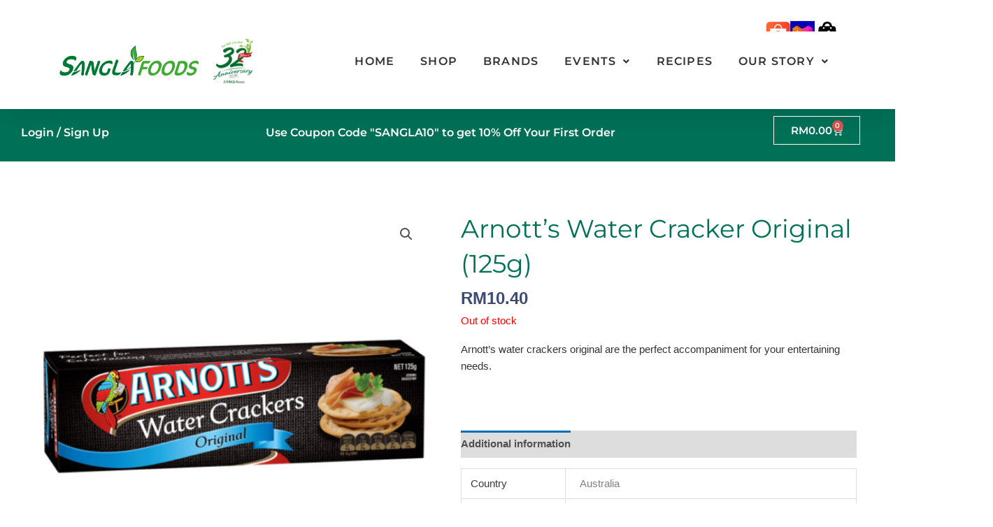

--- FILE ---
content_type: text/css;charset=utf-8
request_url: https://use.typekit.net/sxc3bxx.css?ver=2.1.1
body_size: 443
content:
/*
 * The Typekit service used to deliver this font or fonts for use on websites
 * is provided by Adobe and is subject to these Terms of Use
 * http://www.adobe.com/products/eulas/tou_typekit. For font license
 * information, see the list below.
 *
 * arsenica-variable:
 *   - http://typekit.com/eulas/0000000000000000774afb61
 *   - http://typekit.com/eulas/0000000000000000774afb64
 *
 * © 2009-2026 Adobe Systems Incorporated. All Rights Reserved.
 */
/*{"last_published":"2025-08-17 18:45:34 UTC"}*/

@import url("https://p.typekit.net/p.css?s=1&k=sxc3bxx&ht=tk&f=51957.51958&a=5354470&app=typekit&e=css");

@font-face {
font-family:"arsenica-variable";
src:url("https://use.typekit.net/af/d8f973/0000000000000000774afb61/31/l?primer=7cdcb44be4a7db8877ffa5c0007b8dd865b3bbc383831fe2ea177f62257a9191&fvd=i4&v=3") format("woff2"),url("https://use.typekit.net/af/d8f973/0000000000000000774afb61/31/d?primer=7cdcb44be4a7db8877ffa5c0007b8dd865b3bbc383831fe2ea177f62257a9191&fvd=i4&v=3") format("woff"),url("https://use.typekit.net/af/d8f973/0000000000000000774afb61/31/a?primer=7cdcb44be4a7db8877ffa5c0007b8dd865b3bbc383831fe2ea177f62257a9191&fvd=i4&v=3") format("opentype");
font-display:auto;font-style:italic;font-weight:100 800;font-stretch:normal;
}

@font-face {
font-family:"arsenica-variable";
src:url("https://use.typekit.net/af/2f4c2a/0000000000000000774afb64/31/l?primer=7cdcb44be4a7db8877ffa5c0007b8dd865b3bbc383831fe2ea177f62257a9191&fvd=n4&v=3") format("woff2"),url("https://use.typekit.net/af/2f4c2a/0000000000000000774afb64/31/d?primer=7cdcb44be4a7db8877ffa5c0007b8dd865b3bbc383831fe2ea177f62257a9191&fvd=n4&v=3") format("woff"),url("https://use.typekit.net/af/2f4c2a/0000000000000000774afb64/31/a?primer=7cdcb44be4a7db8877ffa5c0007b8dd865b3bbc383831fe2ea177f62257a9191&fvd=n4&v=3") format("opentype");
font-display:auto;font-style:normal;font-weight:100 800;font-stretch:normal;
}

.tk-arsenica-variable { font-family: "arsenica-variable",sans-serif; }


--- FILE ---
content_type: text/css
request_url: https://sanglafoods.com/wp-content/plugins/jet-reviews/assets/css/jet-reviews.css?ver=3.0.0.1
body_size: 4049
content:
.jet-reviews-widget-pagination{display:-webkit-box;display:-ms-flexbox;display:flex;-webkit-box-pack:start;-ms-flex-pack:start;justify-content:flex-start;-webkit-box-align:center;-ms-flex-align:center;align-items:center}.jet-reviews-widget-pagination__items{display:-webkit-box;display:-ms-flexbox;display:flex;-webkit-box-pack:start;-ms-flex-pack:start;justify-content:flex-start;-webkit-box-align:center;-ms-flex-align:center;align-items:center}.jet-reviews-widget-pagination__item{display:-webkit-box;display:-ms-flexbox;display:flex;-webkit-box-pack:center;-ms-flex-pack:center;justify-content:center;-webkit-box-align:center;-ms-flex-align:center;align-items:center;min-width:20px;min-height:20px;width:20px;height:20px;margin-right:5px;position:relative;text-decoration:none;text-shadow:none;font-size:14px;line-height:normal;color:#a1a2a4;background:rgba(0,0,0,0);cursor:pointer;-webkit-transition:all .3s ease-in-out;transition:all .3s ease-in-out}.jet-reviews-widget-pagination__item--active{pointer-events:none}.jet-reviews-widget-pagination__item--disabled{pointer-events:none;opacity:.5}.jet-reviews-widget-pagination__item svg{fill:currentColor;height:auto}.jet-reviews-button{font-size:14px;color:#bec0c1;padding:2px;display:-webkit-box;display:-ms-flexbox;display:flex;-webkit-box-pack:start;-ms-flex-pack:start;justify-content:flex-start;-webkit-box-align:center;-ms-flex-align:center;align-items:center;cursor:pointer}.jet-reviews-button.jet-reviews-button--primary{color:#6ec1e4}.jet-reviews-button__icon{display:-webkit-box;display:-ms-flexbox;display:flex;-webkit-box-pack:center;-ms-flex-pack:center;justify-content:center;-webkit-box-align:center;-ms-flex-align:center;align-items:center;margin-right:5px;width:16px}.rtl .jet-reviews-button__icon{margin-right:0;margin-left:5px}.jet-reviews-button:focus{text-decoration:underline}.jet-reviews-advanced{visibility:hidden}.jet-reviews-advanced svg{max-width:50px;height:auto}.jet-reviews-advanced__refs{display:none}.jet-reviews-advanced__instance.is-mounted{visibility:visible}.jet-reviews-advanced__header{overflow:hidden;margin-bottom:50px}.jet-reviews-advanced__header-top{display:-webkit-box;display:-ms-flexbox;display:flex;-webkit-box-pack:justify;-ms-flex-pack:justify;justify-content:space-between;-webkit-box-align:center;-ms-flex-align:center;align-items:center}.jet-reviews-advanced__header-info{display:-webkit-box;display:-ms-flexbox;display:flex;-webkit-box-pack:start;-ms-flex-pack:start;justify-content:flex-start;-webkit-box-align:center;-ms-flex-align:center;align-items:center}.jet-reviews-advanced__header-info .jet-reviews-message{font-style:italic;font-size:12px;margin-left:20px}.rtl .jet-reviews-advanced__header-info .jet-reviews-message{margin-left:0;margin-right:20px}.jet-reviews-advanced__header-info .jet-reviews-button{margin-left:20px}.rtl .jet-reviews-advanced__header-info .jet-reviews-button{margin-left:0;margin-right:20px}.jet-reviews-advanced__header-title{margin:0}.jet-reviews-advanced__header-title span{margin-right:5px}.rtl .jet-reviews-advanced__header-title span{margin-left:5px;margin-right:0}.jet-reviews-advanced__new-review-form{display:-webkit-box;display:-ms-flexbox;display:flex;-webkit-box-orient:vertical;-webkit-box-direction:normal;-ms-flex-direction:column;flex-direction:column;-webkit-box-pack:start;-ms-flex-pack:start;justify-content:flex-start;-webkit-box-align:stretch;-ms-flex-align:stretch;align-items:stretch;margin-top:20px}.jet-reviews-advanced__new-review-form .jet-new-review-control{margin-bottom:15px}.jet-reviews-advanced__new-review-form .jet-new-review-control:last-child{margin-bottom:0}.jet-reviews-advanced__new-review-form .jet-new-review-fields{display:-webkit-box;display:-ms-flexbox;display:flex;-webkit-box-orient:vertical;-webkit-box-direction:normal;-ms-flex-direction:column;flex-direction:column;-webkit-box-pack:start;-ms-flex-pack:start;justify-content:flex-start;-webkit-box-align:stretch;-ms-flex-align:stretch;align-items:stretch}.jet-reviews-advanced__new-review-form .jet-new-review-fields .jet-new-review-field{display:-webkit-box;display:-ms-flexbox;display:flex;-webkit-box-pack:start;-ms-flex-pack:start;justify-content:flex-start;-webkit-box-align:center;-ms-flex-align:center;align-items:center;margin-bottom:10px}.jet-reviews-advanced__new-review-form .jet-new-review-fields .jet-new-review-field .jet-new-review-field-label{white-space:nowrap}.jet-reviews-advanced__new-review-form .jet-reviews-slider-input{width:100%;display:-webkit-box;display:-ms-flexbox;display:flex;-webkit-box-pack:start;-ms-flex-pack:start;justify-content:flex-start;-webkit-box-align:center;-ms-flex-align:center;align-items:center}.jet-reviews-advanced__new-review-form .jet-reviews-slider-input input[type=range]{-webkit-box-flex:1;-ms-flex:1 1 auto;flex:1 1 auto;padding:0 10px}.jet-reviews-advanced__new-review-form .jet-reviews-stars-input{width:100%;display:-webkit-box;display:-ms-flexbox;display:flex;-webkit-box-pack:start;-ms-flex-pack:start;justify-content:flex-start;-webkit-box-align:center;-ms-flex-align:center;align-items:center}.jet-reviews-advanced__new-review-form .jet-reviews-stars-input .jet-reviews-field{margin:0 10px}.jet-reviews-advanced__new-review-form .jet-reviews-stars-input .jet-reviews-star{cursor:pointer}.jet-reviews-advanced__new-review-form .jet-new-review-controls{display:-webkit-box;display:-ms-flexbox;display:flex;-webkit-box-pack:end;-ms-flex-pack:end;justify-content:flex-end;margin-top:20px}.jet-reviews-advanced__new-review-form .jet-new-review-controls .jet-reviews-button{margin-left:20px}.jet-reviews-advanced__new-review-form .jet-new-review-message{display:-webkit-box;display:-ms-flexbox;display:flex;-webkit-box-pack:end;-ms-flex-pack:end;justify-content:flex-end}.jet-reviews-advanced__new-review-form .jet-new-review-message span{font-style:italic;color:#c92c2c}.jet-reviews-advanced__reviews{display:-webkit-box;display:-ms-flexbox;display:flex;-webkit-box-orient:vertical;-webkit-box-direction:normal;-ms-flex-direction:column;flex-direction:column;-webkit-box-pack:start;-ms-flex-pack:start;justify-content:flex-start;-webkit-box-align:stretch;-ms-flex-align:stretch;align-items:stretch}.jet-reviews-advanced__review{overflow:hidden;margin-bottom:70px}.jet-reviews-advanced__review-header{display:-webkit-box;display:-ms-flexbox;display:flex;-webkit-box-pack:justify;-ms-flex-pack:justify;justify-content:space-between;-ms-flex-item-align:start;align-self:flex-start;margin-bottom:10px}.jet-reviews-advanced__review-container{margin-bottom:10px}.jet-reviews-advanced__review-media-list{display:-webkit-box;display:-ms-flexbox;display:flex;-webkit-box-pack:start;-ms-flex-pack:start;justify-content:flex-start;-ms-flex-wrap:wrap;flex-wrap:wrap;gap:10px}.jet-reviews-advanced__review-media-item{width:100px;height:100px;overflow:hidden}.jet-reviews-advanced__review-media-item img{width:100%;height:100%;-o-object-fit:cover;object-fit:cover}.jet-reviews-advanced__review-footer{margin-top:20px}.jet-reviews-advanced__review-controls{display:-webkit-box;display:-ms-flexbox;display:flex;-webkit-box-pack:start;-ms-flex-pack:start;justify-content:flex-start;-webkit-box-align:center;-ms-flex-align:center;align-items:center}.jet-reviews-advanced__review-control-group{display:-webkit-box;display:-ms-flexbox;display:flex;-webkit-box-pack:start;-ms-flex-pack:start;justify-content:flex-start;-webkit-box-align:center;-ms-flex-align:center;align-items:center;margin:0 10px 0 0}.jet-reviews-advanced__review-control-group:last-child{margin-right:0}.rtl .jet-reviews-advanced__review-control-group{margin:0 0 0 10px}.rtl .jet-reviews-advanced__review-control-group:last-child{margin-left:0}.jet-reviews-advanced__review-control-group .jet-reviews-button{margin-right:10px}.jet-reviews-advanced__review-control-group .jet-reviews-button:last-child{margin-right:0}.rtl .jet-reviews-advanced__review-control-group .jet-reviews-button{margin-left:10px;margin-right:0}.rtl .jet-reviews-advanced__review-control-group .jet-reviews-button:last-child{margin-left:0}.jet-reviews-advanced__review-misc{display:-webkit-box;display:-ms-flexbox;display:flex;-webkit-box-pack:start;-ms-flex-pack:start;justify-content:flex-start;-webkit-box-align:center;-ms-flex-align:center;align-items:center}.jet-reviews-advanced__review-pin{color:#6ec1e4}.jet-reviews-advanced__review-comments{margin-top:30px}.jet-reviews-advanced__comments-title{margin:0 0 20px 0}.jet-reviews-advanced__review-comment{display:-webkit-box;display:-ms-flexbox;display:flex;-webkit-box-pack:start;-ms-flex-pack:start;justify-content:flex-start;-webkit-box-align:start;-ms-flex-align:start;align-items:flex-start;margin-bottom:20px}.jet-reviews-advanced__review-comment:last-child{margin-bottom:0}.jet-reviews-advanced__review-comment .jet-reviews-comment-user-avatar{margin-right:10px;line-height:0;overflow:hidden;border-radius:50%;min-width:32px;width:32px;height:32px}.rtl .jet-reviews-advanced__review-comment .jet-reviews-comment-user-avatar{margin-right:0;margin-left:10px}.jet-reviews-advanced__review-comment .jet-reviews-comment-container{display:-webkit-box;display:-ms-flexbox;display:flex;-webkit-box-orient:vertical;-webkit-box-direction:normal;-ms-flex-direction:column;flex-direction:column;-webkit-box-align:stretch;-ms-flex-align:stretch;align-items:stretch;-webkit-box-flex:1;-ms-flex:1 1 auto;flex:1 1 auto}.jet-reviews-advanced__review-comment .jet-reviews-comment-container .jet-reviews-comment-user-details{display:-webkit-box;display:-ms-flexbox;display:flex;-webkit-box-pack:start;-ms-flex-pack:start;justify-content:flex-start;-webkit-box-align:center;-ms-flex-align:center;align-items:center;margin-bottom:15px}.jet-reviews-advanced__review-comment .jet-reviews-comment-container .jet-reviews-comment-user-name{display:-webkit-box;display:-ms-flexbox;display:flex;-webkit-box-pack:start;-ms-flex-pack:start;justify-content:flex-start;-webkit-box-align:center;-ms-flex-align:center;align-items:center;color:#3b3d42}.jet-reviews-advanced__review-comment .jet-reviews-comment-container .jet-reviews-comment-user-name time{margin-left:5px}.rtl .jet-reviews-advanced__review-comment .jet-reviews-comment-container .jet-reviews-comment-user-name time{margin-left:0;margin-right:5px}.jet-reviews-advanced__review-comment .jet-reviews-comment-actions{display:-webkit-box;display:-ms-flexbox;display:flex;-webkit-box-pack:start;-ms-flex-pack:start;justify-content:flex-start;-webkit-box-align:center;-ms-flex-align:center;align-items:center}.jet-reviews-advanced__review-comment .jet-reviews-comment-reply-button{cursor:pointer;color:#6ec1e4}.jet-reviews-advanced__review-comment .jet-reviews-comment-reply-form{margin-top:20px}.jet-reviews-advanced__review-comment .jet-reviews-comment-reply-form .jet-reviews-input{margin-bottom:10px}.jet-reviews-advanced__review-comment .jet-reviews-comment-reply-form .jet-reviews-comment-reply-controls{display:-webkit-box;display:-ms-flexbox;display:flex;-webkit-box-pack:end;-ms-flex-pack:end;justify-content:flex-end}.jet-reviews-advanced__review-comment .jet-reviews-comment-reply-form .jet-reviews-comment-reply-controls .jet-reviews-button{margin-left:20px}.jet-reviews-advanced__review-comment .jet-reviews-comment-reply-message{display:-webkit-box;display:-ms-flexbox;display:flex;-webkit-box-pack:end;-ms-flex-pack:end;justify-content:flex-end;-webkit-box-align:center;-ms-flex-align:center;align-items:center}.jet-reviews-advanced__review-comment .jet-reviews-comment-reply-message span{font-style:italic;color:#c92c2c}.jet-reviews-advanced__review-comment .jet-reviews-comment-reply-list{margin-top:20px;padding-left:20px;border-left:1px dotted #ebeced}.jet-reviews-advanced .jet-review-new-comment{display:-webkit-box;display:-ms-flexbox;display:flex;-webkit-box-orient:vertical;-webkit-box-direction:normal;-ms-flex-direction:column;flex-direction:column;margin-top:20px}.jet-reviews-advanced .jet-review-new-comment .jet-reviews-button{-ms-flex-item-align:end;align-self:flex-end}.jet-reviews-advanced .jet-review-new-comment .jet-review-new-comment-form{display:-webkit-box;display:-ms-flexbox;display:flex;-webkit-box-orient:vertical;-webkit-box-direction:normal;-ms-flex-direction:column;flex-direction:column;margin-top:10px}.jet-reviews-advanced .jet-review-new-comment .jet-review-new-comment-form .jet-reviews-input{margin-bottom:10px}.jet-reviews-advanced .jet-review-new-comment .jet-review-new-comment-form .jet-reviews-input:last-child{margin-bottom:0}.jet-reviews-advanced .jet-review-new-comment .jet-review-new-comment-controls{display:-webkit-box;display:-ms-flexbox;display:flex;-webkit-box-pack:end;-ms-flex-pack:end;justify-content:flex-end;margin-top:10px}.jet-reviews-advanced .jet-review-new-comment .jet-review-new-comment-controls .jet-reviews-button{margin-left:20px}.jet-reviews-advanced .jet-review-new-comment .jet-review-new-comment-message{display:-webkit-box;display:-ms-flexbox;display:flex;-webkit-box-pack:end;-ms-flex-pack:end;justify-content:flex-end;-webkit-box-align:center;-ms-flex-align:center;align-items:center}.jet-reviews-advanced .jet-review-new-comment .jet-review-new-comment-message span{font-style:italic;color:#c92c2c}.jet-reviews-advanced .jet-reviews-published-date{font-size:12px;color:#a1a2a4}.jet-reviews-advanced .jet-reviews-user-data{display:-webkit-box;display:-ms-flexbox;display:flex;-webkit-box-pack:start;-ms-flex-pack:start;justify-content:flex-start;-webkit-box-align:start;-ms-flex-align:start;align-items:flex-start}.jet-reviews-advanced .jet-reviews-user-data__avatar{margin-right:15px;line-height:0;min-width:64px;width:64px;height:64px;overflow:hidden;border-radius:50%}.rtl .jet-reviews-advanced .jet-reviews-user-data__avatar{margin-right:0;margin-left:15px}.jet-reviews-advanced .jet-reviews-user-data__info{display:-webkit-box;display:-ms-flexbox;display:flex;-webkit-box-orient:vertical;-webkit-box-direction:normal;-ms-flex-direction:column;flex-direction:column;-webkit-box-pack:center;-ms-flex-pack:center;justify-content:center;margin-top:5px}.jet-reviews-advanced .jet-reviews-user-data__info-row{display:-webkit-box;display:-ms-flexbox;display:flex;margin-bottom:7px}.jet-reviews-advanced .jet-reviews-user-data__info-row:last-child{margin-bottom:0}.jet-reviews-advanced .jet-reviews-user-data__name{display:-webkit-box;display:-ms-flexbox;display:flex;-webkit-box-pack:start;-ms-flex-pack:start;justify-content:flex-start;-webkit-box-align:center;-ms-flex-align:center;align-items:center;font-size:14px;color:#3b3d42}.jet-reviews-advanced .jet-reviews-user-data__verifications{display:-webkit-box;display:-ms-flexbox;display:flex;-ms-flex-wrap:wrap;flex-wrap:wrap;-webkit-box-pack:start;-ms-flex-pack:start;justify-content:flex-start;-webkit-box-align:center;-ms-flex-align:center;align-items:center;margin-left:15px}.jet-reviews-advanced .jet-reviews-user-data__verification{display:-webkit-box;display:-ms-flexbox;display:flex;-webkit-box-pack:start;-ms-flex-pack:start;justify-content:flex-start;-webkit-box-align:center;-ms-flex-align:center;align-items:center;padding:0 6px;margin-right:5px}.jet-reviews-advanced .jet-reviews-user-data__verification:last-child{margin-right:0}.jet-reviews-advanced .jet-reviews-user-data__verification .verification-icon{color:#6ec1e4;line-height:0;font-size:12px}.jet-reviews-advanced .jet-reviews-user-data__verification .verification-icon+.verification-label{margin-left:5px}.jet-reviews-advanced .jet-reviews-user-data__verification .verification-label{font-size:12px;color:#6ec1e4}.jet-reviews-advanced .jet-reviews-user-data__summary-rating{display:-webkit-box;display:-ms-flexbox;display:flex}.jet-reviews-advanced .jet-reviews-user-data__details-rating{display:-webkit-box;display:-ms-flexbox;display:flex;-webkit-box-orient:vertical;-webkit-box-direction:normal;-ms-flex-flow:column wrap;flex-flow:column wrap;-webkit-box-pack:start;-ms-flex-pack:start;justify-content:flex-start;-webkit-box-align:start;-ms-flex-align:start;align-items:flex-start}.jet-reviews-advanced .jet-reviews-user-data__details-rating .jet-reviews-field{margin-bottom:5px}.jet-reviews-advanced .jet-reviews-user-data__details-rating .jet-reviews-field:last-child{margin-bottom:0}.jet-reviews-advanced .jet-reviews-user-data .jet-reviews-published-date{font-size:12px;margin-left:5px}.rtl .jet-reviews-advanced .jet-reviews-user-data .jet-reviews-published-date{margin-left:0;margin-right:5px}.jet-reviews-advanced .jet-reviews-input{width:100%;-webkit-box-sizing:border-box;box-sizing:border-box;padding:8px 12px;border:1px solid #ebeced;background-color:#fff;border-radius:4px}.jet-reviews-advanced .jet-reviews-input:focus{outline:none}.jet-reviews-advanced .jet-reviews-input--textarea{min-height:100px}.jet-reviews-advanced .jet-reviews-input--not-valid{border:1px solid #a94442}.jet-reviews-advanced .jet-reviews-content-editable{position:relative}.jet-reviews-advanced .jet-reviews-content-editable--placeholder:before{pointer-events:none;content:attr(data-placeholder)}.jet-reviews-advanced .jet-reviews-content-editable:after{pointer-events:none;display:none;position:absolute;top:1px;right:4px;font-size:10px;color:#d35c34;content:attr(data-not-valid-label)}.jet-reviews-advanced .jet-reviews-content-editable--not-valid:after{display:block}.jet-reviews-field__label{font-size:14px}.jet-reviews-field__label-before{padding-right:10px}.jet-reviews-field__label-after{padding-left:10px}.rtl .jet-reviews-field__label-after{padding-left:0;padding-right:10px}.jet-reviews-field__rating{position:relative}.jet-reviews-field.very-low-rating .jet-reviews-stars--filled .jet-reviews-star{color:var(--jr-advanced-very-low-rating-color, #C92C2C)}.jet-reviews-field.very-low-rating .jet-reviews-stars--filled svg{fill:var(--jr-advanced-very-low-rating-color, #C92C2C)}.jet-reviews-field.very-low-rating .jet-reviews-stars--filled svg path{fill:var(--jr-advanced-very-low-rating-color, #C92C2C)}.jet-reviews-field.very-low-rating .jet-reviews-points-field__filled{background-color:#c92c2c}.jet-reviews-field.low-rating .jet-reviews-stars--filled .jet-reviews-star{color:var(--jr-advanced-low-rating-color, #E36F04)}.jet-reviews-field.low-rating .jet-reviews-stars--filled svg{fill:var(--jr-advanced-low-rating-color, #E36F04)}.jet-reviews-field.low-rating .jet-reviews-stars--filled svg path{fill:var(--jr-advanced-low-rating-color, #E36F04)}.jet-reviews-field.low-rating .jet-reviews-points-field__filled{background-color:#e36f04}.jet-reviews-field.medium-rating .jet-reviews-stars--filled .jet-reviews-star{color:var(--jr-advanced-medium-rating-color, #E3C004)}.jet-reviews-field.medium-rating .jet-reviews-stars--filled svg{fill:var(--jr-advanced-medium-rating-color, #E3C004)}.jet-reviews-field.medium-rating .jet-reviews-stars--filled svg path{fill:var(--jr-advanced-medium-rating-color, #E3C004)}.jet-reviews-field.medium-rating .jet-reviews-points-field__filled{background-color:#e3c004}.jet-reviews-field.high-rating .jet-reviews-stars--filled .jet-reviews-star{color:var(--jr-advanced-high-rating-color, #A9E304)}.jet-reviews-field.high-rating .jet-reviews-stars--filled svg{fill:var(--jr-advanced-high-rating-color, #A9E304)}.jet-reviews-field.high-rating .jet-reviews-stars--filled svg path{fill:var(--jr-advanced-high-rating-color, #A9E304)}.jet-reviews-field.high-rating .jet-reviews-points-field__filled{background-color:#a9e304}.jet-reviews-field.very-high-rating .jet-reviews-stars--filled .jet-reviews-star{color:var(--jr-advanced-very-high-rating-color, #46B450)}.jet-reviews-field.very-high-rating .jet-reviews-stars--filled svg{fill:var(--jr-advanced-very-high-rating-color, #46B450)}.jet-reviews-field.very-high-rating .jet-reviews-stars--filled svg path{fill:var(--jr-advanced-very-high-rating-color, #46B450)}.jet-reviews-field.very-high-rating .jet-reviews-points-field__filled{background-color:#46b450}.jet-reviews-stars-field{display:-webkit-box;display:-ms-flexbox;display:flex;-webkit-box-pack:start;-ms-flex-pack:start;justify-content:flex-start;-webkit-box-align:center;-ms-flex-align:center;align-items:center;position:relative}.jet-reviews-stars-field .jet-reviews-stars .jet-reviews-star{display:-webkit-box;display:-ms-flexbox;display:flex}.jet-reviews-stars-field .jet-reviews-stars .jet-reviews-star:first-child{margin-left:0 !important}.jet-reviews-stars-field .jet-reviews-stars .jet-reviews-star:last-child{margin-right:0 !important}.jet-reviews-stars-field .jet-reviews-stars .jet-reviews-star svg{min-width:16px;min-height:16px}.jet-reviews-stars-field .jet-reviews-stars--adjuster{display:-webkit-box;display:-ms-flexbox;display:flex;-webkit-box-pack:start;-ms-flex-pack:start;justify-content:flex-start;position:relative;opacity:0;z-index:2}.jet-reviews-stars-field .jet-reviews-stars--filled{display:-webkit-box;display:-ms-flexbox;display:flex;-webkit-box-pack:start;-ms-flex-pack:start;justify-content:flex-start;position:absolute;overflow:hidden;top:0;left:0;pointer-events:none;z-index:1}.rtl .jet-reviews-stars-field .jet-reviews-stars--filled{left:auto;right:0}.jet-reviews-stars-field .jet-reviews-stars--empty{display:-webkit-box;display:-ms-flexbox;display:flex;-webkit-box-pack:end;-ms-flex-pack:end;justify-content:flex-end;position:absolute;overflow:hidden;top:0;right:0;pointer-events:none;z-index:1}.rtl .jet-reviews-stars-field .jet-reviews-stars--empty{right:auto;left:0}.jet-reviews-stars-field .jet-reviews-stars--empty .jet-reviews-star{color:var(--jr-advanced-empty-rating-color, #bec0c1)}.jet-reviews-stars-field .jet-reviews-stars--empty svg{fill:var(--jr-advanced-empty-rating-color, #bec0c1)}.jet-reviews-stars-field .jet-reviews-stars--empty svg path,.jet-reviews-stars-field .jet-reviews-stars--empty svg rect{fill:var(--jr-advanced-empty-rating-color, #bec0c1)}.jet-reviews-points-field{display:-webkit-box;display:-ms-flexbox;display:flex;-webkit-box-pack:start;-ms-flex-pack:start;justify-content:flex-start;-webkit-box-align:center;-ms-flex-align:center;align-items:center;position:relative}.jet-reviews-points-field .jet-reviews-field__rating{min-width:100px}.jet-reviews-points-field__adjuster{display:-webkit-box;display:-ms-flexbox;display:flex;position:relative;visibility:hidden;width:100%;height:5px}.jet-reviews-points-field__filled{display:-webkit-box;display:-ms-flexbox;display:flex;-webkit-box-pack:start;-ms-flex-pack:start;justify-content:flex-start;position:absolute;overflow:hidden;top:0;left:0;height:100%;background-color:#6ec1e4}.jet-reviews-points-field__empty{display:-webkit-box;display:-ms-flexbox;display:flex;-webkit-box-pack:end;-ms-flex-pack:end;justify-content:flex-end;position:relative;position:absolute;overflow:hidden;top:0;right:0;height:100%;background-color:#efefef}.jet-reviews-range-input input[type=range]{-webkit-appearance:none;width:100%;margin:0;padding:0;border:none}.jet-reviews-range-input input[type=range]:focus{outline:none;-webkit-box-shadow:none;box-shadow:none}.jet-reviews-range-input input[type=range]::-webkit-slider-runnable-track{width:100%;height:1px;cursor:pointer;background:#9da4a9;border-radius:2px;border:0px solid #010101}.jet-reviews-range-input input[type=range]::-webkit-slider-thumb{border:2px solid #9da4a9;height:10px;width:10px;border-radius:15px;background:#fff;cursor:pointer;-webkit-appearance:none;margin-top:-4px}.jet-reviews-range-input input[type=range]:focus::-webkit-slider-thumb{border-color:#000}.jet-reviews-range-input input[type=range]:focus::-webkit-slider-runnable-track{background:#9da4a9}.jet-reviews-range-input input[type=range]::-moz-range-track{width:100%;height:1px;cursor:pointer;background:#9da4a9;border-radius:2px;border:0px solid #010101}.jet-reviews-range-input input[type=range]::-moz-range-thumb{border:2px solid #9da4a9;height:10px;width:10px;border-radius:15px;background:#fff;cursor:pointer}.jet-reviews-range-input input[type=range]::-ms-track{width:100%;height:3px;cursor:pointer;background:rgba(0,0,0,0);border-color:rgba(0,0,0,0);color:rgba(0,0,0,0)}.jet-reviews-range-input input[type=range]::-ms-fill-lower{background:#9da4a9;border:0px solid #010101;border-radius:4px;box-shadow:1px 1px 1px rgba(0,0,0,0),0px 0px 1px rgba(13,13,13,0)}.jet-reviews-range-input input[type=range]::-ms-fill-upper{background:#9da4a9;border:0px solid #010101;border-radius:4px;box-shadow:1px 1px 1px rgba(0,0,0,0),0px 0px 1px rgba(13,13,13,0)}.jet-reviews-range-input input[type=range]::-ms-thumb{box-shadow:1px 1px 1px rgba(0,0,0,.61),0px 0px 1px rgba(13,13,13,.61);border:2px solid hsla(0,0%,100%,0);height:10px;width:10px;border-radius:15px;background:#fff;cursor:pointer;height:3px}.jet-reviews-range-input input[type=range]:focus::-ms-fill-lower{background:#9da4a9}.jet-reviews-range-input input[type=range]:focus::-ms-fill-upper{background:#9da4a9}.jet-reviews-widget-file-input{border:1px dashed #ebeced;border-radius:4px}.jet-reviews-widget-file-input__inner{display:-webkit-box;display:-ms-flexbox;display:flex;-webkit-box-orient:vertical;-webkit-box-direction:normal;-ms-flex-direction:column;flex-direction:column;-webkit-box-align:center;-ms-flex-align:center;align-items:center;gap:16px;padding:32px}.jet-reviews-widget-file-input__icon{width:36px}.jet-reviews-widget-file-input__icon svg{width:100%;height:auto}.jet-reviews-widget-file-input__media-list{display:-webkit-box;display:-ms-flexbox;display:flex;-webkit-box-pack:start;-ms-flex-pack:start;justify-content:flex-start;-ms-flex-wrap:wrap;flex-wrap:wrap;gap:10px}.jet-reviews-widget-file-input__media-item{width:100px;height:100px}.jet-reviews-widget-file-input__media-item img{width:100%;height:100%;-o-object-fit:cover;object-fit:cover}.fade-enter{opacity:0}.fade-enter-active{-webkit-transition:opacity .3s;transition:opacity .3s}.fade-enter-to{opacity:1;-webkit-transform:translateY(0);-ms-transform:translateY(0);transform:translateY(0)}.fade-leave{opacity:1}.fade-leave-leave{-webkit-transition:opacity .1s;transition:opacity .1s}.fade-leave-to{opacity:0}.jet-review__header-top{display:-webkit-box;display:-ms-flexbox;display:flex;-webkit-box-pack:justify;-ms-flex-pack:justify;justify-content:space-between;-webkit-box-align:center;-ms-flex-align:center;align-items:center}.jet-review__title{margin:0 30px 0 0}.rtl .jet-review__title{margin:0 0 0 30px}.jet-review__item{position:relative;display:-webkit-box;display:-ms-flexbox;display:flex;-webkit-box-orient:horizontal;-webkit-box-direction:normal;-ms-flex-flow:row wrap;flex-flow:row wrap}.jet-review__item:last-child{margin-bottom:0}.jet-review__item-remove{position:absolute;top:-35px;right:0;display:-webkit-box;display:-ms-flexbox;display:flex;-webkit-box-pack:center;-ms-flex-pack:center;justify-content:center;-webkit-box-align:center;-ms-flex-align:center;align-items:center;color:#ff735d;font-size:16px;margin-top:10px;-ms-flex-item-align:end;align-self:flex-end;cursor:pointer}.jet-review__item-remove .jet-review-remove-spinner{display:none}.jet-review__item-remove.load-state .jet-review-remove-spinner{display:block}.jet-review__item-remove.load-state i{display:none}.jet-review__fields{-webkit-box-flex:1;-ms-flex:1 1 auto;flex:1 1 auto}.jet-review__field-heading{display:-webkit-box;display:-ms-flexbox;display:flex;-webkit-box-align:center;-ms-flex-align:center;align-items:center}.jet-review__field-heading .jet-review__field-label{display:-webkit-box;display:-ms-flexbox;display:flex}.jet-review__field-heading .jet-review__field-label-suffix{white-space:break-spaces}.jet-layout-stars:not(.jet-stars-position-left) .jet-review__field-heading{-webkit-box-pack:end;-ms-flex-pack:end;justify-content:flex-end}.jet-layout-stars:not(.jet-stars-position-left) .jet-review__field-heading .jet-review__field-label{margin-right:10px}.rtl .jet-layout-stars:not(.jet-stars-position-left) .jet-review__field-heading{-webkit-box-pack:start;-ms-flex-pack:start;justify-content:flex-start}.rtl .jet-layout-stars:not(.jet-stars-position-left) .jet-review__field-heading .jet-review__field-label{-webkit-box-ordinal-group:2;-ms-flex-order:1;order:1;margin-right:10px}.jet-layout-stars:not(.jet-stars-position-right) .jet-review__field-heading{-webkit-box-pack:start;-ms-flex-pack:start;justify-content:flex-start}.rtl .jet-layout-stars:not(.jet-stars-position-right) .jet-review__field-heading{-webkit-box-pack:end;-ms-flex-pack:end;justify-content:flex-end}.rtl .jet-layout-stars:not(.jet-stars-position-right) .jet-review__field-heading .jet-review__field-label{-webkit-box-ordinal-group:0;-ms-flex-order:-1;order:-1;margin-left:10px}.rtl .jet-layout-percentage .jet-review__field-heading .jet-review__field-val,.rtl .jet-layout-points .jet-review__field-heading .jet-review__field-val{margin-right:5px;margin-left:0}.jet-review__field-val{margin-left:5px}.jet-review__stars{display:-webkit-inline-box;display:-ms-inline-flexbox;display:inline-flex;position:relative;line-height:1em}.jet-stars-position-left .jet-review__stars{-webkit-box-ordinal-group:0;-ms-flex-order:-1;order:-1;margin-right:15px}.rtl .jet-stars-position-left .jet-review__stars{margin-right:0}.jet-review__stars-filled,.jet-review__stars-empty{white-space:nowrap;overflow:hidden}.jet-review__stars-filled{position:absolute;top:0;left:0}.rtl .jet-review__stars-filled{left:auto;right:0}.jet-review__stars-empty{position:absolute;top:0;right:0;-webkit-transform:scale(-1, 1);-ms-transform:scale(-1, 1);transform:scale(-1, 1)}.rtl .jet-review__stars-empty{left:0;right:auto}.jet-review__stars-adjuster{opacity:0}.jet-review__progress{-webkit-box-sizing:border-box;box-sizing:border-box;width:100%;background-color:#7a7a7a}.jet-review__progress-bar{display:-webkit-box;display:-ms-flexbox;display:flex;-webkit-box-pack:end;-ms-flex-pack:end;justify-content:flex-end;-webkit-box-align:center;-ms-flex-align:center;align-items:center;height:30px;-webkit-box-sizing:border-box;box-sizing:border-box;padding:5px 10px;background-color:#6ec1e4}.jet-review__user{display:-webkit-box;display:-ms-flexbox;display:flex;-webkit-box-orient:horizontal;-webkit-box-direction:normal;-ms-flex-flow:row wrap;flex-flow:row wrap;-webkit-box-pack:start;-ms-flex-pack:start;justify-content:flex-start;-webkit-box-align:center;-ms-flex-align:center;align-items:center;overflow:hidden;margin-right:30px}.rtl .jet-review__user{margin-right:0;margin-left:30px}.jet-review__user-inner{display:-webkit-box;display:-ms-flexbox;display:flex;-webkit-box-orient:horizontal;-webkit-box-direction:normal;-ms-flex-flow:row wrap;flex-flow:row wrap;-webkit-box-pack:start;-ms-flex-pack:start;justify-content:flex-start;-webkit-box-align:center;-ms-flex-align:center;align-items:center}.jet-review__user-avatar{margin-right:20px}.rtl .jet-review__user-avatar{margin-right:0;margin-left:20px}.jet-review__user-avatar img.avatar{width:60px;height:60px;border-radius:50%}.jet-review__user-info{-webkit-box-flex:1;-ms-flex:1 1 auto;flex:1 1 auto}.jet-review__user-name{font-size:16px}.jet-review__user-mail{font-size:12px}.jet-review__user-date{font-size:12px}.jet-review__total-average{-webkit-box-flex:1;-ms-flex:1 1 auto;flex:1 1 auto;display:-webkit-box;display:-ms-flexbox;display:flex;-webkit-box-orient:vertical;-webkit-box-direction:normal;-ms-flex-flow:column nowrap;flex-flow:column nowrap;-webkit-box-pack:center;-ms-flex-pack:center;justify-content:center;-webkit-box-align:end;-ms-flex-align:end;align-items:flex-end}.jet-review__summary{display:-webkit-box;display:-ms-flexbox;display:flex;width:100%}.jet-review__summary.jet-review-summary-bottom,.jet-review__summary.jet-review-summary-top{-ms-flex-wrap:wrap;flex-wrap:wrap}@media(max-width: 1024px){.jet-review__summary{-ms-flex-wrap:wrap;flex-wrap:wrap}}.jet-review__summary-content{-webkit-box-flex:1;-ms-flex:1 1 auto;flex:1 1 auto;-webkit-box-sizing:border-box;box-sizing:border-box;margin-top:10px;padding:20px;background:#fafafa}.jet-review-summary-bottom .jet-review__summary-content,.jet-review-summary-top .jet-review__summary-content{-webkit-box-flex:1;-ms-flex:1 1 100%;flex:1 1 100%;width:100%}.jet-review__summary-data{-webkit-box-sizing:border-box;box-sizing:border-box;margin-top:10px;padding:20px;background:#eee;display:-webkit-box;display:-ms-flexbox;display:flex;-webkit-box-orient:vertical;-webkit-box-direction:normal;-ms-flex-direction:column;flex-direction:column;-webkit-box-pack:center;-ms-flex-pack:center;justify-content:center;-webkit-box-align:center;-ms-flex-align:center;align-items:center}.jet-review-summary-left .jet-review__summary-data{-webkit-box-ordinal-group:0;-ms-flex-order:-1;order:-1}.jet-review-summary-top .jet-review__summary-data{-webkit-box-flex:1;-ms-flex:1 1 100%;flex:1 1 100%;width:100%;-webkit-box-ordinal-group:0;-ms-flex-order:-1;order:-1}.jet-review-summary-bottom .jet-review__summary-data{-webkit-box-flex:1;-ms-flex:1 1 100%;flex:1 1 100%;width:100%}.jet-review-summary-align-left .jet-review__summary-data{-webkit-box-align:start;-ms-flex-align:start;align-items:flex-start}.jet-review-summary-align-center .jet-review__summary-data{-webkit-box-align:center;-ms-flex-align:center;align-items:center}.jet-review-summary-align-right .jet-review__summary-data{-webkit-box-align:end;-ms-flex-align:end;align-items:flex-end}@media(max-width: 1024px){.jet-review__summary-data{-webkit-box-flex:1;-ms-flex:1 1 100%;flex:1 1 100%;width:100%}}.jet-review__form{margin-top:30px;margin-bottom:30px}.jet-review__form-inner{-webkit-box-orient:vertical;-webkit-box-direction:normal;-ms-flex-flow:column nowrap;flex-flow:column nowrap;-webkit-box-pack:center;-ms-flex-pack:center;justify-content:center;-webkit-box-align:stretch;-ms-flex-align:stretch;align-items:stretch}.jet-review__form-title{margin:0 0 20px 0}.jet-review__form-fields{display:-webkit-box;display:-ms-flexbox;display:flex;-webkit-box-orient:horizontal;-webkit-box-direction:normal;-ms-flex-flow:row wrap;flex-flow:row wrap;-webkit-box-pack:start;-ms-flex-pack:start;justify-content:flex-start;-webkit-box-align:start;-ms-flex-align:start;align-items:flex-start;overflow:hidden}.jet-review__form-field{width:100%;margin-bottom:10px;overflow:hidden}.jet-review__form-field.type-range{display:-webkit-box;display:-ms-flexbox;display:flex;-webkit-box-orient:horizontal;-webkit-box-direction:normal;-ms-flex-flow:row nowrap;flex-flow:row nowrap;-webkit-box-pack:start;-ms-flex-pack:start;justify-content:flex-start;-webkit-box-align:center;-ms-flex-align:center;align-items:center}.jet-review__form-field.type-range label{margin-right:10px;min-width:100px}.jet-review__form-field.type-range input{-webkit-box-flex:1;-ms-flex:1 1 auto;flex:1 1 auto;padding:10px 0;border:none;background-color:rgba(0,0,0,0);-webkit-appearance:slider-horizontal}.jet-review__form-field.type-range span{margin-left:10px;min-width:30px;text-align:right}.jet-review__form-field.title-field{margin-top:20px}.jet-review__form-field input[type=text],.jet-review__form-field textarea{width:100%;background-color:rgba(0,0,0,0)}.jet-review__form-field input[type=text]:focus,.jet-review__form-field textarea:focus{-webkit-box-shadow:none;box-shadow:none}.jet-review__form-submit-container{display:-webkit-box;display:-ms-flexbox;display:flex;-webkit-box-pack:start;-ms-flex-pack:start;justify-content:flex-start;-webkit-box-align:center;-ms-flex-align:center;align-items:center}.jet-review__form a.jet-review__form-submit{font-size:15px;padding:12px 24px;border-radius:3px;margin-top:20px;display:-webkit-box;display:-ms-flexbox;display:flex;-webkit-box-pack:center;-ms-flex-pack:center;justify-content:center;-webkit-box-align:center;-ms-flex-align:center;align-items:center}.jet-review__form a.jet-review__form-submit .jet-review-spinner{display:none}.jet-review__form a.jet-review__form-submit.load-state .jet-review-spinner{display:block}.jet-review__form-message{width:100%;color:#ff735d;display:-webkit-box;display:-ms-flexbox;display:flex;-webkit-box-pack:center;-ms-flex-pack:center;justify-content:center;margin-top:30px;display:none}.jet-review__form-message.visible-state{display:block}.jet-review__form-field.type-range input[type=range]{-webkit-appearance:none;width:100%;margin:0}.jet-review__form-field.type-range input[type=range]:focus{outline:none;-webkit-box-shadow:none;box-shadow:none}.jet-review__form-field.type-range input[type=range]::-webkit-slider-runnable-track{width:100%;height:1px;cursor:pointer;background:#9da4a9;border-radius:2px;border:0px solid #010101}.jet-review__form-field.type-range input[type=range]::-webkit-slider-thumb{border:2px solid #9da4a9;height:10px;width:10px;border-radius:15px;background:#fff;cursor:pointer;-webkit-appearance:none;margin-top:-4px}.jet-review__form-field.type-range input[type=range]:focus::-webkit-slider-runnable-track{background:#9da4a9}.jet-review__form-field.type-range input[type=range]::-moz-range-track{width:100%;height:1px;cursor:pointer;background:#9da4a9;border-radius:2px;border:0px solid #010101}.jet-review__form-field.type-range input[type=range]::-moz-range-thumb{border:2px solid #9da4a9;height:10px;width:10px;border-radius:15px;background:#fff;cursor:pointer}.jet-review__form-field.type-range input[type=range]::-ms-track{width:100%;height:3px;cursor:pointer;background:rgba(0,0,0,0);border-color:rgba(0,0,0,0);color:rgba(0,0,0,0)}.jet-review__form-field.type-range input[type=range]::-ms-fill-lower{background:#9da4a9;border:0px solid #010101;border-radius:4px;box-shadow:1px 1px 1px rgba(0,0,0,0),0px 0px 1px rgba(13,13,13,0)}.jet-review__form-field.type-range input[type=range]::-ms-fill-upper{background:#9da4a9;border:0px solid #010101;border-radius:4px;box-shadow:1px 1px 1px rgba(0,0,0,0),0px 0px 1px rgba(13,13,13,0)}.jet-review__form-field.type-range input[type=range]::-ms-thumb{box-shadow:1px 1px 1px rgba(0,0,0,.61),0px 0px 1px rgba(13,13,13,.61);border:2px solid hsla(0,0%,100%,0);height:10px;width:10px;border-radius:15px;background:#fff;cursor:pointer;height:3px}.jet-review__form-field.type-range input[type=range]:focus::-ms-fill-lower{background:#9da4a9}.jet-review__form-field.type-range input[type=range]:focus::-ms-fill-upper{background:#9da4a9}.jet-review-spinner,.jet-review-spinner:after{border-radius:50%;width:12px;height:12px;margin-right:10px}.jet-review-spinner{font-size:10px;position:relative;border-top:2px solid hsla(0,0%,100%,.2);border-right:2px solid hsla(0,0%,100%,.2);border-bottom:2px solid hsla(0,0%,100%,.2);border-left:2px solid #fff;-webkit-transform:translateZ(0);transform:translateZ(0);-webkit-animation:load8 1.1s infinite linear;animation:load8 1.1s infinite linear}.jet-review-remove-spinner,.jet-review-remove-spinner:after{border-radius:50%;width:16px;height:16px}.jet-review-remove-spinner{font-size:10px;position:relative;border-top:2px solid hsla(0,0%,100%,.2);border-right:2px solid hsla(0,0%,100%,.2);border-bottom:2px solid hsla(0,0%,100%,.2);border-left:2px solid #ff735d;-webkit-transform:translateZ(0);transform:translateZ(0);-webkit-animation:load8 1.1s infinite linear;animation:load8 1.1s infinite linear}@-webkit-keyframes load8{0%{-webkit-transform:rotate(0deg);transform:rotate(0deg)}100%{-webkit-transform:rotate(360deg);transform:rotate(360deg)}}@keyframes load8{0%{-webkit-transform:rotate(0deg);transform:rotate(0deg)}100%{-webkit-transform:rotate(360deg);transform:rotate(360deg)}}.jet-progress-state{opacity:.5;pointer-events:none}

--- FILE ---
content_type: text/css
request_url: https://sanglafoods.com/wp-content/uploads/elementor/css/post-548.css?ver=1768110381
body_size: 1970
content:
.elementor-548 .elementor-element.elementor-element-fd31a03{--display:flex;--flex-direction:row;--container-widget-width:calc( ( 1 - var( --container-widget-flex-grow ) ) * 100% );--container-widget-height:100%;--container-widget-flex-grow:1;--container-widget-align-self:stretch;--flex-wrap-mobile:wrap;--align-items:stretch;--gap:0px 0px;--row-gap:0px;--column-gap:0px;--padding-top:56px;--padding-bottom:0px;--padding-left:0px;--padding-right:0px;}.elementor-548 .elementor-element.elementor-element-8e9e3dd{--display:flex;--padding-top:0px;--padding-bottom:0px;--padding-left:15px;--padding-right:30px;}.elementor-548 .elementor-element.elementor-element-e6dcf73{--display:flex;--gap:0px 0px;--row-gap:0px;--column-gap:0px;--padding-top:0px;--padding-bottom:0px;--padding-left:15px;--padding-right:15px;}.elementor-widget-heading .elementor-heading-title{font-family:var( --e-global-typography-primary-font-family ), Sans-serif;font-weight:var( --e-global-typography-primary-font-weight );color:var( --e-global-color-primary );}.elementor-548 .elementor-element.elementor-element-141ff05 > .elementor-widget-container{margin:0px 0px 10px 0px;}.elementor-548 .elementor-element.elementor-element-141ff05 .elementor-heading-title{font-family:"Montserrat", Sans-serif;font-size:36px;font-weight:400;}.elementor-548 .elementor-element.elementor-element-58683b9 > .elementor-widget-container{margin:0px 0px 20px 0px;}.elementor-548 .elementor-element.elementor-element-58683b9 .jet-woo-builder.elementor-jet-single-price .price del{display:inline-block;font-weight:400;text-decoration:line-through;}.elementor-548 .elementor-element.elementor-element-58683b9 .jet-woo-builder.elementor-jet-single-price .price ins{display:inline-block;font-weight:400;text-decoration:none;}.elementor-548 .elementor-element.elementor-element-58683b9 .jet-woo-builder.elementor-jet-single-price .price{font-family:"Muli", Sans-serif;font-size:24px;font-weight:600;line-height:30px;color:#3c4b71;}.elementor-548 .elementor-element.elementor-element-58683b9 .jet-woo-builder.elementor-jet-single-price .price .woocommerce-Price-currencySymbol{vertical-align:baseline;}.elementor-widget-woocommerce-product-add-to-cart .added_to_cart{font-family:var( --e-global-typography-accent-font-family ), Sans-serif;font-weight:var( --e-global-typography-accent-font-weight );}.elementor-548 .elementor-element.elementor-element-3b98cfc > .elementor-widget-container{margin:-15px 0px 5px 0px;padding:0px 0px 0px 0px;}.elementor-548 .elementor-element.elementor-element-3b98cfc .cart button, .elementor-548 .elementor-element.elementor-element-3b98cfc .cart .button{border-radius:0px 0px 0px 0px;padding:0px 0px 0px 0px;background-color:var( --e-global-color-99b4db8 );transition:all 0.2s;}.elementor-548 .elementor-element.elementor-element-3b98cfc{--button-spacing:20px;}.elementor-548 .elementor-element.elementor-element-3b98cfc .quantity .qty{transition:all 0.2s;}.elementor-widget-text-editor{font-family:var( --e-global-typography-text-font-family ), Sans-serif;font-size:var( --e-global-typography-text-font-size );font-weight:var( --e-global-typography-text-font-weight );color:var( --e-global-color-text );}.elementor-widget-text-editor.elementor-drop-cap-view-stacked .elementor-drop-cap{background-color:var( --e-global-color-primary );}.elementor-widget-text-editor.elementor-drop-cap-view-framed .elementor-drop-cap, .elementor-widget-text-editor.elementor-drop-cap-view-default .elementor-drop-cap{color:var( --e-global-color-primary );border-color:var( --e-global-color-primary );}.elementor-548 .elementor-element.elementor-element-f310050 > .elementor-widget-container{margin:-10px 0px 50px 0px;}.elementor-548 .elementor-element.elementor-element-0f8baef{--display:flex;--flex-direction:column;--container-widget-width:100%;--container-widget-height:initial;--container-widget-flex-grow:0;--container-widget-align-self:initial;--flex-wrap-mobile:wrap;}.elementor-widget-divider{--divider-color:var( --e-global-color-secondary );}.elementor-widget-divider .elementor-divider__text{color:var( --e-global-color-secondary );font-family:var( --e-global-typography-secondary-font-family ), Sans-serif;font-weight:var( --e-global-typography-secondary-font-weight );}.elementor-widget-divider.elementor-view-stacked .elementor-icon{background-color:var( --e-global-color-secondary );}.elementor-widget-divider.elementor-view-framed .elementor-icon, .elementor-widget-divider.elementor-view-default .elementor-icon{color:var( --e-global-color-secondary );border-color:var( --e-global-color-secondary );}.elementor-widget-divider.elementor-view-framed .elementor-icon, .elementor-widget-divider.elementor-view-default .elementor-icon svg{fill:var( --e-global-color-secondary );}.elementor-548 .elementor-element.elementor-element-5a78361{--divider-border-style:solid;--divider-color:#000;--divider-border-width:1px;}.elementor-548 .elementor-element.elementor-element-5a78361 .elementor-divider-separator{width:100%;}.elementor-548 .elementor-element.elementor-element-5a78361 .elementor-divider{padding-block-start:15px;padding-block-end:15px;}.elementor-widget-accordion .elementor-accordion-icon, .elementor-widget-accordion .elementor-accordion-title{color:var( --e-global-color-primary );}.elementor-widget-accordion .elementor-accordion-icon svg{fill:var( --e-global-color-primary );}.elementor-widget-accordion .elementor-active .elementor-accordion-icon, .elementor-widget-accordion .elementor-active .elementor-accordion-title{color:var( --e-global-color-accent );}.elementor-widget-accordion .elementor-active .elementor-accordion-icon svg{fill:var( --e-global-color-accent );}.elementor-widget-accordion .elementor-accordion-title{font-family:var( --e-global-typography-primary-font-family ), Sans-serif;font-weight:var( --e-global-typography-primary-font-weight );}.elementor-widget-accordion .elementor-tab-content{color:var( --e-global-color-text );font-family:var( --e-global-typography-text-font-family ), Sans-serif;font-size:var( --e-global-typography-text-font-size );font-weight:var( --e-global-typography-text-font-weight );}.elementor-548 .elementor-element.elementor-element-18aeeea .elementor-active .elementor-accordion-icon, .elementor-548 .elementor-element.elementor-element-18aeeea .elementor-active .elementor-accordion-title{color:var( --e-global-color-99b4db8 );}.elementor-548 .elementor-element.elementor-element-18aeeea .elementor-active .elementor-accordion-icon svg{fill:var( --e-global-color-99b4db8 );}.elementor-548 .elementor-element.elementor-element-18aeeea .elementor-accordion-title{font-family:"Montserrat", Sans-serif;font-size:24px;font-weight:600;}.elementor-548 .elementor-element.elementor-element-18aeeea .elementor-tab-title{padding:10px 10px 10px 10px;}.elementor-548 .elementor-element.elementor-element-ce36eaa{--display:flex;--margin-top:0px;--margin-bottom:0px;--margin-left:0px;--margin-right:0px;--padding-top:0px;--padding-bottom:0px;--padding-left:0px;--padding-right:0px;}.elementor-548 .elementor-element.elementor-element-5213108{--divider-border-style:solid;--divider-color:#000;--divider-border-width:1px;}.elementor-548 .elementor-element.elementor-element-5213108 .elementor-divider-separator{width:100%;}.elementor-548 .elementor-element.elementor-element-5213108 .elementor-divider{padding-block-start:15px;padding-block-end:15px;}.elementor-548 .elementor-element.elementor-element-6ce36cd > .elementor-widget-container{margin:0px 0px 0px 0px;padding:0px 5px 0px 5px;}.elementor-548 .elementor-element.elementor-element-6ce36cd .elementor-heading-title{color:var( --e-global-color-text );}.elementor-widget-jet-reviews-advanced .jet-reviews-field .jet-reviews-field__label{color:var( --e-global-color-text );font-family:var( --e-global-typography-text-font-family ), Sans-serif;font-size:var( --e-global-typography-text-font-size );font-weight:var( --e-global-typography-text-font-weight );}.elementor-widget-jet-reviews-advanced .jet-reviews-button.jet-reviews-button--primary .jet-reviews-button__text{font-family:var( --e-global-typography-secondary-font-family ), Sans-serif;font-weight:var( --e-global-typography-secondary-font-weight );color:var( --e-global-color-secondary );}.elementor-widget-jet-reviews-advanced .jet-reviews-button.jet-reviews-button--primary .jet-reviews-button__icon i{color:var( --e-global-color-primary );}.elementor-widget-jet-reviews-advanced .jet-reviews-button.jet-reviews-button--primary .jet-reviews-button__icon svg{fill:var( --e-global-color-primary );}.elementor-widget-jet-reviews-advanced .jet-reviews-button.jet-reviews-button--secondary .jet-reviews-button__text{font-family:var( --e-global-typography-secondary-font-family ), Sans-serif;font-weight:var( --e-global-typography-secondary-font-weight );color:var( --e-global-color-text );}.elementor-widget-jet-reviews-advanced .jet-reviews-button.jet-reviews-button--secondary .jet-reviews-button__icon i{color:var( --e-global-color-primary );}.elementor-widget-jet-reviews-advanced .jet-reviews-button.jet-reviews-button--secondary .jet-reviews-button__icon svg{fill:var( --e-global-color-primary );}.elementor-widget-jet-reviews-advanced .jet-reviews-widget-pagination .jet-reviews-widget-pagination__item.jet-reviews-widget-pagination__item--prev{color:var( --e-global-color-primary );fill:var( --e-global-color-primary );}.elementor-widget-jet-reviews-advanced .jet-reviews-widget-pagination .jet-reviews-widget-pagination__item.jet-reviews-widget-pagination__item--next{color:var( --e-global-color-primary );fill:var( --e-global-color-primary );}.elementor-widget-jet-reviews-advanced .jet-reviews-widget-pagination .jet-reviews-widget-pagination__item{font-family:var( --e-global-typography-secondary-font-family ), Sans-serif;font-weight:var( --e-global-typography-secondary-font-weight );color:var( --e-global-color-secondary );}.elementor-widget-jet-reviews-advanced .jet-reviews-widget-pagination .jet-reviews-widget-pagination__item:hover{color:var( --e-global-color-text );}.elementor-widget-jet-reviews-advanced .jet-reviews-widget-pagination .jet-reviews-widget-pagination__item.jet-reviews-widget-pagination__item--active{color:var( --e-global-color-primary );}.elementor-widget-jet-reviews-advanced .jet-reviews-input{color:var( --e-global-color-text );}.elementor-widget-jet-reviews-advanced .jet-reviews-input::placeholder{color:var( --e-global-color-text );}.elementor-widget-jet-reviews-advanced .jet-reviews-advanced__header .jet-reviews-advanced__header-title{color:var( --e-global-color-secondary );font-family:var( --e-global-typography-primary-font-family ), Sans-serif;font-weight:var( --e-global-typography-primary-font-weight );}.elementor-widget-jet-reviews-advanced .jet-reviews-advanced__review .jet-reviews-user-data__name > span{color:var( --e-global-color-secondary );}.elementor-widget-jet-reviews-advanced .jet-reviews-advanced__review .jet-reviews-user-data__name time{color:var( --e-global-color-text );}.elementor-widget-jet-reviews-advanced .jet-reviews-advanced__review .jet-reviews-advanced__review-title{color:var( --e-global-color-secondary );font-family:var( --e-global-typography-primary-font-family ), Sans-serif;font-weight:var( --e-global-typography-primary-font-weight );}.elementor-widget-jet-reviews-advanced .jet-reviews-advanced__review .jet-reviews-advanced__review-content{color:var( --e-global-color-secondary );font-family:var( --e-global-typography-text-font-family ), Sans-serif;font-size:var( --e-global-typography-text-font-size );font-weight:var( --e-global-typography-text-font-weight );}.elementor-widget-jet-reviews-advanced .jet-reviews-advanced__review-comments .jet-reviews-advanced__comments-title{color:var( --e-global-color-secondary );font-family:var( --e-global-typography-primary-font-family ), Sans-serif;font-weight:var( --e-global-typography-primary-font-weight );}.elementor-widget-jet-reviews-advanced .jet-reviews-advanced__review-comment .jet-reviews-comment-user-name > span{color:var( --e-global-color-secondary );}.elementor-widget-jet-reviews-advanced .jet-reviews-advanced__review-comment .jet-reviews-comment-user-name time{color:var( --e-global-color-text );}.elementor-widget-jet-reviews-advanced .jet-reviews-advanced__review-comment .jet-reviews-comment-content{color:var( --e-global-color-secondary );font-family:var( --e-global-typography-text-font-family ), Sans-serif;font-size:var( --e-global-typography-text-font-size );font-weight:var( --e-global-typography-text-font-weight );}.elementor-widget-jet-reviews-advanced .jet-reviews-advanced__review .jet-reviews-user-data__verification .verification-icon{color:var( --e-global-color-secondary );}.elementor-widget-jet-reviews-advanced .jet-reviews-advanced__review .jet-reviews-user-data__verification .verification-label{color:var( --e-global-color-secondary );}.elementor-548 .elementor-element.elementor-element-12fd860 > .elementor-widget-container{padding:0px 0px 0px 5px;}.elementor-548 .elementor-element.elementor-element-12fd860{--jr-advanced-empty-rating-color:#bec0c1;--jr-advanced-very-low-rating-color:#C92C2C;--jr-advanced-low-rating-color:#E36F04;--jr-advanced-medium-rating-color:#E3C004;--jr-advanced-high-rating-color:#A9E304;--jr-advanced-very-high-rating-color:#46B450;}.elementor-548 .elementor-element.elementor-element-12fd860 .jet-reviews-field .jet-reviews-points-field__empty{background-color:#bec0c1;}.elementor-548 .elementor-element.elementor-element-12fd860 .jet-reviews-field.very-low-rating .jet-reviews-points-field__filled{background-color:#C92C2C;}.elementor-548 .elementor-element.elementor-element-12fd860 .jet-reviews-field.low-rating .jet-reviews-points-field__filled{background-color:#E36F04;}.elementor-548 .elementor-element.elementor-element-12fd860 .jet-reviews-field.medium-rating .jet-reviews-points-field__filled{background-color:#E3C004;}.elementor-548 .elementor-element.elementor-element-12fd860 .jet-reviews-field.high-rating .jet-reviews-points-field__filled{background-color:#A9E304;}.elementor-548 .elementor-element.elementor-element-12fd860 .jet-reviews-field.very-high-rating .jet-reviews-points-field__filled{background-color:#46B450;}.elementor-548 .elementor-element.elementor-element-12fd860 .jet-reviews-button.jet-reviews-button--primary .jet-reviews-button__icon i{color:var( --e-global-color-99b4db8 );}.elementor-548 .elementor-element.elementor-element-12fd860 .jet-reviews-button.jet-reviews-button--primary .jet-reviews-button__icon svg{fill:var( --e-global-color-99b4db8 );}.elementor-548 .elementor-element.elementor-element-12fd860 .jet-reviews-button.jet-reviews-button--primary .jet-reviews-button__text{color:var( --e-global-color-99b4db8 );}.elementor-548 .elementor-element.elementor-element-12fd860 .jet-reviews-advanced__header .jet-reviews-advanced__header-title{color:var( --e-global-color-text );}.elementor-548 .elementor-element.elementor-element-12fd860 .jet-reviews-advanced__review .jet-reviews-advanced__review-title{color:var( --e-global-color-primary );}.elementor-548 .elementor-element.elementor-element-12fd860 .jet-reviews-advanced__review .jet-reviews-advanced__review-content{color:var( --e-global-color-text );}.elementor-548 .elementor-element.elementor-element-12fd860 .jet-reviews-advanced__review .jet-reviews-user-data__verification .verification-icon{color:var( --e-global-color-accent );}.elementor-548 .elementor-element.elementor-element-12fd860 .jet-reviews-advanced__review .jet-reviews-user-data__verification .verification-label{color:var( --e-global-color-accent );}.elementor-widget-woocommerce-product-upsell.elementor-wc-products ul.products li.product .woocommerce-loop-product__title{color:var( --e-global-color-primary );}.elementor-widget-woocommerce-product-upsell.elementor-wc-products ul.products li.product .woocommerce-loop-category__title{color:var( --e-global-color-primary );}.elementor-widget-woocommerce-product-upsell.elementor-wc-products ul.products li.product .woocommerce-loop-product__title, .elementor-widget-woocommerce-product-upsell.elementor-wc-products ul.products li.product .woocommerce-loop-category__title{font-family:var( --e-global-typography-primary-font-family ), Sans-serif;font-weight:var( --e-global-typography-primary-font-weight );}.elementor-widget-woocommerce-product-upsell.elementor-wc-products .products > h2{color:var( --e-global-color-primary );font-family:var( --e-global-typography-primary-font-family ), Sans-serif;font-weight:var( --e-global-typography-primary-font-weight );}.elementor-widget-woocommerce-product-upsell.elementor-wc-products ul.products li.product .price{color:var( --e-global-color-primary );font-family:var( --e-global-typography-primary-font-family ), Sans-serif;font-weight:var( --e-global-typography-primary-font-weight );}.elementor-widget-woocommerce-product-upsell.elementor-wc-products ul.products li.product .price ins{color:var( --e-global-color-primary );}.elementor-widget-woocommerce-product-upsell.elementor-wc-products ul.products li.product .price ins .amount{color:var( --e-global-color-primary );}.elementor-widget-woocommerce-product-upsell.elementor-wc-products ul.products li.product .price del{color:var( --e-global-color-primary );}.elementor-widget-woocommerce-product-upsell.elementor-wc-products ul.products li.product .price del .amount{color:var( --e-global-color-primary );}.elementor-widget-woocommerce-product-upsell.elementor-wc-products ul.products li.product .price del {font-family:var( --e-global-typography-primary-font-family ), Sans-serif;font-weight:var( --e-global-typography-primary-font-weight );}.elementor-widget-woocommerce-product-upsell.elementor-wc-products ul.products li.product .button{font-family:var( --e-global-typography-accent-font-family ), Sans-serif;font-weight:var( --e-global-typography-accent-font-weight );}.elementor-widget-woocommerce-product-upsell.elementor-wc-products .added_to_cart{font-family:var( --e-global-typography-accent-font-family ), Sans-serif;font-weight:var( --e-global-typography-accent-font-weight );}.elementor-548 .elementor-element.elementor-element-4bf5497.elementor-wc-products ul.products li.product{text-align:center;}.elementor-548 .elementor-element.elementor-element-4bf5497.elementor-wc-products  ul.products{grid-column-gap:40px;grid-row-gap:40px;}.elementor-548 .elementor-element.elementor-element-4bf5497.elementor-wc-products ul.products li.product .woocommerce-loop-product__title{color:var( --e-global-color-text );}.elementor-548 .elementor-element.elementor-element-4bf5497.elementor-wc-products ul.products li.product .woocommerce-loop-category__title{color:var( --e-global-color-text );}.elementor-548 .elementor-element.elementor-element-4bf5497.elementor-wc-products ul.products li.product span.onsale{display:block;}@media(max-width:1024px){.elementor-548 .elementor-element.elementor-element-8e9e3dd{--padding-top:0px;--padding-bottom:0px;--padding-left:15px;--padding-right:15px;}.elementor-548 .elementor-element.elementor-element-e6dcf73{--padding-top:0px;--padding-bottom:0px;--padding-left:15px;--padding-right:15px;}.elementor-widget-text-editor{font-size:var( --e-global-typography-text-font-size );}.elementor-widget-accordion .elementor-tab-content{font-size:var( --e-global-typography-text-font-size );}.elementor-widget-jet-reviews-advanced .jet-reviews-field .jet-reviews-field__label{font-size:var( --e-global-typography-text-font-size );}.elementor-widget-jet-reviews-advanced .jet-reviews-advanced__review .jet-reviews-advanced__review-content{font-size:var( --e-global-typography-text-font-size );}.elementor-widget-jet-reviews-advanced .jet-reviews-advanced__review-comment .jet-reviews-comment-content{font-size:var( --e-global-typography-text-font-size );}.elementor-548 .elementor-element.elementor-element-4bf5497.elementor-wc-products  ul.products{grid-column-gap:20px;grid-row-gap:40px;}}@media(min-width:1001px){.elementor-548 .elementor-element.elementor-element-fd31a03{--content-width:1200px;}.elementor-548 .elementor-element.elementor-element-0f8baef{--content-width:1250px;}}@media(max-width:1000px){.elementor-548 .elementor-element.elementor-element-fd31a03{--padding-top:25px;--padding-bottom:0px;--padding-left:0px;--padding-right:0px;}.elementor-548 .elementor-element.elementor-element-e6dcf73{--padding-top:0px;--padding-bottom:0px;--padding-left:10px;--padding-right:10px;}.elementor-548 .elementor-element.elementor-element-141ff05{text-align:center;}.elementor-548 .elementor-element.elementor-element-141ff05 .elementor-heading-title{font-size:24px;}.elementor-548 .elementor-element.elementor-element-58683b9.elementor-element{--align-self:center;}.elementor-548 .elementor-element.elementor-element-3b98cfc.elementor-element{--align-self:center;}.elementor-widget-text-editor{font-size:var( --e-global-typography-text-font-size );}.elementor-548 .elementor-element.elementor-element-f310050 > .elementor-widget-container{margin:0px 0px 0px 0px;}.elementor-widget-accordion .elementor-tab-content{font-size:var( --e-global-typography-text-font-size );}.elementor-548 .elementor-element.elementor-element-18aeeea .elementor-accordion-title{font-size:18px;}.elementor-widget-jet-reviews-advanced .jet-reviews-field .jet-reviews-field__label{font-size:var( --e-global-typography-text-font-size );}.elementor-widget-jet-reviews-advanced .jet-reviews-advanced__review .jet-reviews-advanced__review-content{font-size:var( --e-global-typography-text-font-size );}.elementor-widget-jet-reviews-advanced .jet-reviews-advanced__review-comment .jet-reviews-comment-content{font-size:var( --e-global-typography-text-font-size );}.elementor-548 .elementor-element.elementor-element-4bf5497.elementor-wc-products  ul.products{grid-column-gap:20px;grid-row-gap:40px;}}

--- FILE ---
content_type: text/css
request_url: https://sanglafoods.com/wp-content/uploads/elementor/css/post-5.css?ver=1768110381
body_size: 384
content:
.elementor-kit-5{--e-global-color-primary:#007057;--e-global-color-secondary:#0B6C28;--e-global-color-text:#333333;--e-global-color-accent:#FFB703;--e-global-color-99b4db8:#EF233C;--e-global-color-0dd9681:#F6F6F6;--e-global-color-fbdb4f9:#DBDBDB;--e-global-color-4020b6d:#FF8603;--e-global-color-174aa12:#C7781C;--e-global-color-48b13d2:#007057;--e-global-color-1bf84dd:#007057;--e-global-typography-primary-font-family:"Montserrat";--e-global-typography-primary-font-weight:600;--e-global-typography-secondary-font-family:"Montserrat";--e-global-typography-secondary-font-weight:400;--e-global-typography-text-font-family:"Helvetica";--e-global-typography-text-font-weight:400;--e-global-typography-accent-font-family:"Roboto";--e-global-typography-accent-font-weight:500;font-family:"Helvetica", Sans-serif;}.elementor-kit-5 e-page-transition{background-color:#FFBC7D;}.elementor-kit-5 h1{color:#000000;font-family:"Montserrat", Sans-serif;font-size:54px;font-weight:600;}.elementor-kit-5 h2{color:#000000;font-family:"Montserrat", Sans-serif;font-size:40px;font-weight:600;}.elementor-kit-5 h3{color:var( --e-global-color-text );font-family:"Montserrat", Sans-serif;font-weight:600;}.elementor-kit-5 h4{color:var( --e-global-color-text );font-family:var( --e-global-typography-primary-font-family ), Sans-serif;font-weight:var( --e-global-typography-primary-font-weight );}.elementor-kit-5 h5{font-size:20px;}.elementor-section.elementor-section-boxed > .elementor-container{max-width:1140px;}.e-con{--container-max-width:1140px;}.elementor-widget:not(:last-child){margin-block-end:20px;}.elementor-element{--widgets-spacing:20px 20px;--widgets-spacing-row:20px;--widgets-spacing-column:20px;}{}h1.entry-title{display:var(--page-title-display);}@media(max-width:1024px){.elementor-section.elementor-section-boxed > .elementor-container{max-width:1024px;}.e-con{--container-max-width:1024px;}}@media(max-width:1000px){.elementor-section.elementor-section-boxed > .elementor-container{max-width:767px;}.e-con{--container-max-width:767px;}}

--- FILE ---
content_type: text/css
request_url: https://sanglafoods.com/wp-content/uploads/elementor/css/post-19.css?ver=1768110381
body_size: 2944
content:
.elementor-19 .elementor-element.elementor-element-2bacf3e{--display:flex;--align-items:stretch;--container-widget-width:calc( ( 1 - var( --container-widget-flex-grow ) ) * 100% );--gap:10px 10px;--row-gap:10px;--column-gap:10px;box-shadow:0px 5px 30px 0px rgba(0,0,0,0.1);--margin-top:0px;--margin-bottom:0px;--margin-left:0px;--margin-right:0px;--padding-top:0px;--padding-bottom:0px;--padding-left:0px;--padding-right:0px;--z-index:10;}.elementor-19 .elementor-element.elementor-element-2bacf3e:not(.elementor-motion-effects-element-type-background), .elementor-19 .elementor-element.elementor-element-2bacf3e > .elementor-motion-effects-container > .elementor-motion-effects-layer{background-color:#FFFFFF;}.elementor-19 .elementor-element.elementor-element-2bacf3e.e-con{--flex-grow:0;--flex-shrink:0;}.elementor-19 .elementor-element.elementor-element-eed8ca9{--display:flex;--flex-direction:row;--container-widget-width:calc( ( 1 - var( --container-widget-flex-grow ) ) * 100% );--container-widget-height:100%;--container-widget-flex-grow:1;--container-widget-align-self:stretch;--flex-wrap-mobile:wrap;--justify-content:flex-end;--align-items:center;--margin-top:0px;--margin-bottom:-15px;--margin-left:0px;--margin-right:0px;--padding-top:10px;--padding-bottom:10px;--padding-left:0px;--padding-right:0px;}.elementor-19 .elementor-element.elementor-element-eed8ca9:not(.elementor-motion-effects-element-type-background), .elementor-19 .elementor-element.elementor-element-eed8ca9 > .elementor-motion-effects-container > .elementor-motion-effects-layer{background-color:var( --e-global-color-primary );}.elementor-widget-heading .elementor-heading-title{font-family:var( --e-global-typography-primary-font-family ), Sans-serif;font-weight:var( --e-global-typography-primary-font-weight );color:var( --e-global-color-primary );}.elementor-19 .elementor-element.elementor-element-175dff5{text-align:end;}.elementor-19 .elementor-element.elementor-element-175dff5 .elementor-heading-title{font-family:"Montserrat", Sans-serif;font-size:16px;font-weight:600;color:#FFFFFF;}.elementor-widget-woocommerce-menu-cart .elementor-menu-cart__toggle .elementor-button{font-family:var( --e-global-typography-primary-font-family ), Sans-serif;font-weight:var( --e-global-typography-primary-font-weight );}.elementor-widget-woocommerce-menu-cart .elementor-menu-cart__product-name a{font-family:var( --e-global-typography-primary-font-family ), Sans-serif;font-weight:var( --e-global-typography-primary-font-weight );}.elementor-widget-woocommerce-menu-cart .elementor-menu-cart__product-price{font-family:var( --e-global-typography-primary-font-family ), Sans-serif;font-weight:var( --e-global-typography-primary-font-weight );}.elementor-widget-woocommerce-menu-cart .elementor-menu-cart__footer-buttons .elementor-button{font-family:var( --e-global-typography-primary-font-family ), Sans-serif;font-weight:var( --e-global-typography-primary-font-weight );}.elementor-widget-woocommerce-menu-cart .elementor-menu-cart__footer-buttons a.elementor-button--view-cart{font-family:var( --e-global-typography-primary-font-family ), Sans-serif;font-weight:var( --e-global-typography-primary-font-weight );}.elementor-widget-woocommerce-menu-cart .elementor-menu-cart__footer-buttons a.elementor-button--checkout{font-family:var( --e-global-typography-primary-font-family ), Sans-serif;font-weight:var( --e-global-typography-primary-font-weight );}.elementor-widget-woocommerce-menu-cart .woocommerce-mini-cart__empty-message{font-family:var( --e-global-typography-primary-font-family ), Sans-serif;font-weight:var( --e-global-typography-primary-font-weight );}.elementor-19 .elementor-element.elementor-element-a73dc2b.elementor-element{--align-self:flex-end;}.elementor-19 .elementor-element.elementor-element-a73dc2b{--divider-style:solid;--subtotal-divider-style:solid;--elementor-remove-from-cart-button:none;--remove-from-cart-button:block;--toggle-button-text-color:#FFFFFF;--toggle-button-icon-color:#FFFFFF;--toggle-button-border-color:#FFFFFF;--cart-border-style:none;--cart-footer-layout:1fr 1fr;--products-max-height-sidecart:calc(100vh - 240px);--products-max-height-minicart:calc(100vh - 385px);}.elementor-19 .elementor-element.elementor-element-a73dc2b .widget_shopping_cart_content{--subtotal-divider-left-width:0;--subtotal-divider-right-width:0;}.elementor-19 .elementor-element.elementor-element-bccbeb2{text-align:end;}.elementor-19 .elementor-element.elementor-element-bccbeb2 .elementor-heading-title{font-family:"Montserrat", Sans-serif;font-size:16px;font-weight:600;color:#FFFFFF;}.elementor-19 .elementor-element.elementor-element-2ba98b2{--display:flex;}.elementor-19 .elementor-element.elementor-element-2ba98b2:not(.elementor-motion-effects-element-type-background), .elementor-19 .elementor-element.elementor-element-2ba98b2 > .elementor-motion-effects-container > .elementor-motion-effects-layer{background-color:#00B990;}.elementor-19 .elementor-element.elementor-element-8d1555e > .elementor-widget-container{margin:14px 0px 0px 0px;}.elementor-19 .elementor-element.elementor-element-8d1555e.elementor-element{--align-self:center;}.elementor-19 .elementor-element.elementor-element-8d1555e{text-align:start;}.elementor-19 .elementor-element.elementor-element-8d1555e .elementor-heading-title{font-family:"Montserrat", Sans-serif;font-size:16px;font-weight:600;color:#FFFFFF;}.elementor-19 .elementor-element.elementor-element-3b891ec{--display:flex;--align-items:center;--container-widget-width:calc( ( 1 - var( --container-widget-flex-grow ) ) * 100% );--margin-top:0px;--margin-bottom:15px;--margin-left:0px;--margin-right:0px;--padding-top:0px;--padding-bottom:0px;--padding-left:0px;--padding-right:0px;}.elementor-19 .elementor-element.elementor-element-3b891ec:not(.elementor-motion-effects-element-type-background), .elementor-19 .elementor-element.elementor-element-3b891ec > .elementor-motion-effects-container > .elementor-motion-effects-layer{background-color:#FFFFFF;}.elementor-19 .elementor-element.elementor-element-3b891ec.e-con{--flex-grow:0;--flex-shrink:0;}.elementor-19 .elementor-element.elementor-element-77a0f2c{--display:flex;--flex-direction:row;--container-widget-width:calc( ( 1 - var( --container-widget-flex-grow ) ) * 100% );--container-widget-height:100%;--container-widget-flex-grow:1;--container-widget-align-self:stretch;--flex-wrap-mobile:wrap;--justify-content:flex-end;--align-items:center;--margin-top:20px;--margin-bottom:-30px;--margin-left:0px;--margin-right:20px;--padding-top:0px;--padding-bottom:0px;--padding-left:0px;--padding-right:0px;}.elementor-19 .elementor-element.elementor-element-77a0f2c.e-con{--flex-grow:0;--flex-shrink:0;}.elementor-19 .elementor-element.elementor-element-f6ac153{--display:flex;--flex-direction:row;--container-widget-width:initial;--container-widget-height:100%;--container-widget-flex-grow:1;--container-widget-align-self:stretch;--flex-wrap-mobile:wrap;--justify-content:flex-end;}.elementor-widget-image .widget-image-caption{color:var( --e-global-color-text );font-family:var( --e-global-typography-text-font-family ), Sans-serif;font-size:var( --e-global-typography-text-font-size );font-weight:var( --e-global-typography-text-font-weight );}.elementor-19 .elementor-element.elementor-element-983d3fc > .elementor-widget-container{margin:0px 0px 0px 0px;padding:0px 0px 0px 0px;}.elementor-19 .elementor-element.elementor-element-9e01c68 > .elementor-widget-container{margin:0px 0px 0px 0px;padding:0px 0px 0px 0px;}.elementor-19 .elementor-element.elementor-element-ebafd24{--display:flex;--flex-direction:row;--container-widget-width:calc( ( 1 - var( --container-widget-flex-grow ) ) * 100% );--container-widget-height:100%;--container-widget-flex-grow:1;--container-widget-align-self:stretch;--flex-wrap-mobile:wrap;--justify-content:flex-end;--align-items:center;--margin-top:20px;--margin-bottom:-30px;--margin-left:0px;--margin-right:20px;--padding-top:0px;--padding-bottom:0px;--padding-left:0px;--padding-right:0px;}.elementor-19 .elementor-element.elementor-element-ebafd24.e-con{--flex-grow:0;--flex-shrink:0;}.elementor-19 .elementor-element.elementor-element-bc1445b{--display:flex;}.elementor-19 .elementor-element.elementor-element-82030e7 > .elementor-widget-container{margin:0px 0px 0px 0px;padding:0px 0px 0px 0px;}.elementor-19 .elementor-element.elementor-element-b0b270d{--display:flex;}.elementor-19 .elementor-element.elementor-element-5a2ef00{--display:flex;}.elementor-19 .elementor-element.elementor-element-69aac31 > .elementor-widget-container{margin:0px 0px 0px 0px;padding:0px 0px 0px 0px;}.elementor-19 .elementor-element.elementor-element-66364aa{--display:flex;--flex-direction:row;--container-widget-width:calc( ( 1 - var( --container-widget-flex-grow ) ) * 100% );--container-widget-height:100%;--container-widget-flex-grow:1;--container-widget-align-self:stretch;--flex-wrap-mobile:wrap;--justify-content:flex-start;--align-items:center;--gap:10px 10px;--row-gap:10px;--column-gap:10px;--margin-top:0px;--margin-bottom:0px;--margin-left:0px;--margin-right:0px;--padding-top:05px;--padding-bottom:15px;--padding-left:0px;--padding-right:0px;}.elementor-19 .elementor-element.elementor-element-66364aa:not(.elementor-motion-effects-element-type-background), .elementor-19 .elementor-element.elementor-element-66364aa > .elementor-motion-effects-container > .elementor-motion-effects-layer{background-color:#ffffff;}.elementor-19 .elementor-element.elementor-element-66364aa.e-con{--flex-grow:0;--flex-shrink:0;}.elementor-19 .elementor-element.elementor-element-0cf4bf8{--display:flex;--flex-direction:column;--container-widget-width:100%;--container-widget-height:initial;--container-widget-flex-grow:0;--container-widget-align-self:initial;--flex-wrap-mobile:wrap;}.elementor-19 .elementor-element.elementor-element-0cf4bf8.e-con{--flex-grow:0;--flex-shrink:0;}.elementor-widget-theme-site-logo .widget-image-caption{color:var( --e-global-color-text );font-family:var( --e-global-typography-text-font-family ), Sans-serif;font-size:var( --e-global-typography-text-font-size );font-weight:var( --e-global-typography-text-font-weight );}.elementor-19 .elementor-element.elementor-element-30c858e{width:var( --container-widget-width, 99.463% );max-width:99.463%;--container-widget-width:99.463%;--container-widget-flex-grow:0;text-align:start;}.elementor-19 .elementor-element.elementor-element-30c858e > .elementor-widget-container{margin:0px 0px 0px 0px;padding:0px 0px 0px 0px;}.elementor-19 .elementor-element.elementor-element-30c858e.elementor-element{--flex-grow:0;--flex-shrink:0;}.elementor-19 .elementor-element.elementor-element-9d0dbda{--display:flex;}.elementor-widget-uael-nav-menu ul.uael-nav-menu .menu-item a.uael-menu-item.elementor-button{background-color:var( --e-global-color-accent );}.elementor-widget-uael-nav-menu ul.uael-nav-menu .menu-item a.uael-menu-item.elementor-button:hover{background-color:var( --e-global-color-accent );}.elementor-widget-uael-nav-menu .menu-item a.uael-menu-item{font-family:var( --e-global-typography-primary-font-family ), Sans-serif;font-weight:var( --e-global-typography-primary-font-weight );}.elementor-widget-uael-nav-menu .menu-item a.uael-menu-item:not(.elementor-button), .elementor-widget-uael-nav-menu .sub-menu a.uael-sub-menu-item{color:var( --e-global-color-text );}.elementor-widget-uael-nav-menu .menu-item a.uael-menu-item:not(.elementor-button):hover,
								.elementor-widget-uael-nav-menu .sub-menu a.uael-sub-menu-item:hover,
								.elementor-widget-uael-nav-menu .menu-item.current-menu-item a.uael-menu-item:not(.elementor-button),
								.elementor-widget-uael-nav-menu .menu-item a.uael-menu-item.highlighted:not(.elementor-button),
								.elementor-widget-uael-nav-menu .menu-item a.uael-menu-item:not(.elementor-button):focus{color:var( --e-global-color-accent );}.elementor-widget-uael-nav-menu .uael-nav-menu-layout:not(.uael-pointer__framed) .menu-item.parent a.uael-menu-item:before,
								.elementor-widget-uael-nav-menu .uael-nav-menu-layout:not(.uael-pointer__framed) .menu-item.parent a.uael-menu-item:after{background-color:var( --e-global-color-accent );}.elementor-widget-uael-nav-menu .uael-nav-menu-layout:not(.uael-pointer__framed) .menu-item.parent .sub-menu .uael-has-submenu-container a:after{background-color:var( --e-global-color-accent );}.elementor-widget-uael-nav-menu .uael-pointer__framed .menu-item.parent a.uael-menu-item:before,
								.elementor-widget-uael-nav-menu .uael-pointer__framed .menu-item.parent a.uael-menu-item:after{border-color:var( --e-global-color-accent );}.elementor-widget-uael-nav-menu .sub-menu li a.uael-sub-menu-item,
							.elementor-widget-uael-nav-menu nav.uael-dropdown li a.uael-menu-item,
							.elementor-widget-uael-nav-menu nav.uael-dropdown li a.uael-sub-menu-item,
							.elementor-widget-uael-nav-menu nav.uael-dropdown-expandible li a.uael-menu-item{font-family:var( --e-global-typography-accent-font-family ), Sans-serif;font-weight:var( --e-global-typography-accent-font-weight );}.elementor-widget-uael-nav-menu .uael-nav-menu__toggle .uael-nav-menu-label{color:var( --e-global-color-text );}.elementor-widget-uael-nav-menu .menu-item a.uael-menu-item.elementor-button{font-family:var( --e-global-typography-primary-font-family ), Sans-serif;font-weight:var( --e-global-typography-primary-font-weight );}.elementor-19 .elementor-element.elementor-element-7fed765 .menu-item a.uael-menu-item,.elementor-19 .elementor-element.elementor-element-7fed765 .menu-item a.uael-sub-menu-item{padding-left:15px;padding-right:15px;}.elementor-19 .elementor-element.elementor-element-7fed765 .menu-item a.uael-menu-item, .elementor-19 .elementor-element.elementor-element-7fed765 .menu-item a.uael-sub-menu-item{padding-top:15px;padding-bottom:15px;}body:not(.rtl) .elementor-19 .elementor-element.elementor-element-7fed765 .uael-nav-menu__layout-horizontal .uael-nav-menu > li.menu-item:not(:last-child){margin-right:7px;}body.rtl .elementor-19 .elementor-element.elementor-element-7fed765 .uael-nav-menu__layout-horizontal .uael-nav-menu > li.menu-item:not(:last-child){margin-left:7px;}.elementor-19 .elementor-element.elementor-element-7fed765 nav:not(.uael-nav-menu__layout-horizontal) .uael-nav-menu > li.menu-item:not(:last-child){margin-bottom:0;}.elementor-19 .elementor-element.elementor-element-7fed765 ul.sub-menu{width:220px;}.elementor-19 .elementor-element.elementor-element-7fed765 .sub-menu li a.uael-sub-menu-item,
						.elementor-19 .elementor-element.elementor-element-7fed765 nav.uael-dropdown li a.uael-menu-item,
						.elementor-19 .elementor-element.elementor-element-7fed765 nav.uael-dropdown li a.uael-sub-menu-item,
						.elementor-19 .elementor-element.elementor-element-7fed765 nav.uael-dropdown-expandible li a.uael-menu-item,
						.elementor-19 .elementor-element.elementor-element-7fed765 nav.uael-dropdown-expandible li a.uael-sub-menu-item{padding-left:15px;padding-right:15px;}.elementor-19 .elementor-element.elementor-element-7fed765 .sub-menu a.uael-sub-menu-item,
						 .elementor-19 .elementor-element.elementor-element-7fed765 nav.uael-dropdown li a.uael-menu-item,
						 .elementor-19 .elementor-element.elementor-element-7fed765 nav.uael-dropdown li a.uael-sub-menu-item,
						 .elementor-19 .elementor-element.elementor-element-7fed765 nav.uael-dropdown-expandible li a.uael-menu-item,
						 .elementor-19 .elementor-element.elementor-element-7fed765 nav.uael-dropdown-expandible li a.uael-sub-menu-item{padding-top:15px;padding-bottom:15px;}.elementor-19 .elementor-element.elementor-element-7fed765{width:var( --container-widget-width, 100.963% );max-width:100.963%;--container-widget-width:100.963%;--container-widget-flex-grow:0;}.elementor-19 .elementor-element.elementor-element-7fed765.elementor-element{--flex-grow:0;--flex-shrink:0;}.elementor-19 .elementor-element.elementor-element-7fed765 .uael-nav-menu__toggle{text-align:center;}.elementor-19 .elementor-element.elementor-element-7fed765 .menu-item a.uael-menu-item{font-family:"Montserrat", Sans-serif;font-size:16px;font-weight:600;text-transform:uppercase;letter-spacing:1.2px;}.elementor-19 .elementor-element.elementor-element-7fed765 .menu-item a.uael-menu-item:not(.elementor-button):hover,
								.elementor-19 .elementor-element.elementor-element-7fed765 .sub-menu a.uael-sub-menu-item:hover,
								.elementor-19 .elementor-element.elementor-element-7fed765 .menu-item.current-menu-item a.uael-menu-item:not(.elementor-button),
								.elementor-19 .elementor-element.elementor-element-7fed765 .menu-item a.uael-menu-item.highlighted:not(.elementor-button),
								.elementor-19 .elementor-element.elementor-element-7fed765 .menu-item a.uael-menu-item:not(.elementor-button):focus{color:var( --e-global-color-99b4db8 );}.elementor-19 .elementor-element.elementor-element-7fed765 .menu-item.current-menu-item a.uael-menu-item:not(.elementor-button),
								.elementor-19 .elementor-element.elementor-element-7fed765 .menu-item.current-menu-ancestor a.uael-menu-item:not(.elementor-button),
								.elementor-19 .elementor-element.elementor-element-7fed765 .menu-item.custom-menu-active a.uael-menu-item:not(.elementor-button){color:var( --e-global-color-primary );}.elementor-19 .elementor-element.elementor-element-7fed765 .sub-menu,
								.elementor-19 .elementor-element.elementor-element-7fed765 nav.uael-dropdown,
								.elementor-19 .elementor-element.elementor-element-7fed765 .uael-nav-menu nav.uael-dropdown-expandible,
								.elementor-19 .elementor-element.elementor-element-7fed765 .uael-nav-menu nav.uael-dropdown-expandible .menu-item a.uael-menu-item,
								.elementor-19 .elementor-element.elementor-element-7fed765 .uael-nav-menu nav.uael-dropdown-expandible .menu-item .sub-menu,
								.elementor-19 .elementor-element.elementor-element-7fed765 nav.uael-dropdown .menu-item a.uael-menu-item,
								.elementor-19 .elementor-element.elementor-element-7fed765 nav.uael-dropdown .menu-item a.uael-sub-menu-item{background-color:#fff;}.elementor-19 .elementor-element.elementor-element-7fed765 .sub-menu li.menu-item:not(:last-child),
						.elementor-19 .elementor-element.elementor-element-7fed765 nav.uael-dropdown li.menu-item:not(:last-child),
						.elementor-19 .elementor-element.elementor-element-7fed765 nav.uael-dropdown-expandible li.menu-item:not(:last-child){border-bottom-style:solid;border-bottom-color:#c4c4c4;border-bottom-width:1px;}.elementor-19 .elementor-element.elementor-element-576c4a1{--display:flex;--flex-direction:row;--container-widget-width:calc( ( 1 - var( --container-widget-flex-grow ) ) * 100% );--container-widget-height:100%;--container-widget-flex-grow:1;--container-widget-align-self:stretch;--flex-wrap-mobile:wrap;--justify-content:flex-start;--align-items:center;--gap:10px 10px;--row-gap:10px;--column-gap:10px;--margin-top:0px;--margin-bottom:0px;--margin-left:0px;--margin-right:0px;--padding-top:05px;--padding-bottom:15px;--padding-left:0px;--padding-right:0px;}.elementor-19 .elementor-element.elementor-element-576c4a1:not(.elementor-motion-effects-element-type-background), .elementor-19 .elementor-element.elementor-element-576c4a1 > .elementor-motion-effects-container > .elementor-motion-effects-layer{background-color:#ffffff;}.elementor-19 .elementor-element.elementor-element-576c4a1.e-con{--flex-grow:0;--flex-shrink:0;}.elementor-19 .elementor-element.elementor-element-5516514{--display:flex;}.elementor-19 .elementor-element.elementor-element-5516514.e-con{--flex-grow:0;--flex-shrink:0;}.elementor-19 .elementor-element.elementor-element-95143e7 .menu-item a.uael-menu-item,.elementor-19 .elementor-element.elementor-element-95143e7 .menu-item a.uael-sub-menu-item{padding-left:15px;padding-right:15px;}.elementor-19 .elementor-element.elementor-element-95143e7 .menu-item a.uael-menu-item, .elementor-19 .elementor-element.elementor-element-95143e7 .menu-item a.uael-sub-menu-item{padding-top:15px;padding-bottom:15px;}.elementor-19 .elementor-element.elementor-element-95143e7 ul.sub-menu{width:220px;}.elementor-19 .elementor-element.elementor-element-95143e7 .sub-menu li a.uael-sub-menu-item,
						.elementor-19 .elementor-element.elementor-element-95143e7 nav.uael-dropdown li a.uael-menu-item,
						.elementor-19 .elementor-element.elementor-element-95143e7 nav.uael-dropdown li a.uael-sub-menu-item,
						.elementor-19 .elementor-element.elementor-element-95143e7 nav.uael-dropdown-expandible li a.uael-menu-item,
						.elementor-19 .elementor-element.elementor-element-95143e7 nav.uael-dropdown-expandible li a.uael-sub-menu-item{padding-left:15px;padding-right:15px;}.elementor-19 .elementor-element.elementor-element-95143e7 .sub-menu a.uael-sub-menu-item,
						 .elementor-19 .elementor-element.elementor-element-95143e7 nav.uael-dropdown li a.uael-menu-item,
						 .elementor-19 .elementor-element.elementor-element-95143e7 nav.uael-dropdown li a.uael-sub-menu-item,
						 .elementor-19 .elementor-element.elementor-element-95143e7 nav.uael-dropdown-expandible li a.uael-menu-item,
						 .elementor-19 .elementor-element.elementor-element-95143e7 nav.uael-dropdown-expandible li a.uael-sub-menu-item{padding-top:15px;padding-bottom:15px;}.elementor-19 .elementor-element.elementor-element-95143e7 .uael-nav-menu__toggle{text-align:center;}.elementor-19 .elementor-element.elementor-element-95143e7 .sub-menu,
								.elementor-19 .elementor-element.elementor-element-95143e7 nav.uael-dropdown,
								.elementor-19 .elementor-element.elementor-element-95143e7 .uael-nav-menu nav.uael-dropdown-expandible,
								.elementor-19 .elementor-element.elementor-element-95143e7 .uael-nav-menu nav.uael-dropdown-expandible .menu-item a.uael-menu-item,
								.elementor-19 .elementor-element.elementor-element-95143e7 .uael-nav-menu nav.uael-dropdown-expandible .menu-item .sub-menu,
								.elementor-19 .elementor-element.elementor-element-95143e7 nav.uael-dropdown .menu-item a.uael-menu-item,
								.elementor-19 .elementor-element.elementor-element-95143e7 nav.uael-dropdown .menu-item a.uael-sub-menu-item{background-color:#fff;}.elementor-19 .elementor-element.elementor-element-95143e7 .sub-menu li.menu-item:not(:last-child),
						.elementor-19 .elementor-element.elementor-element-95143e7 nav.uael-dropdown li.menu-item:not(:last-child),
						.elementor-19 .elementor-element.elementor-element-95143e7 nav.uael-dropdown-expandible li.menu-item:not(:last-child){border-bottom-style:solid;border-bottom-color:#c4c4c4;border-bottom-width:1px;}.elementor-19 .elementor-element.elementor-element-8ba6778{--display:flex;}.elementor-19 .elementor-element.elementor-element-8ba6778.e-con{--flex-grow:0;--flex-shrink:0;}.elementor-19 .elementor-element.elementor-element-1e9f5c4.elementor-element{--flex-grow:0;--flex-shrink:0;}.elementor-19 .elementor-element.elementor-element-9f0384a{--display:flex;--flex-direction:row;--container-widget-width:calc( ( 1 - var( --container-widget-flex-grow ) ) * 100% );--container-widget-height:100%;--container-widget-flex-grow:1;--container-widget-align-self:stretch;--flex-wrap-mobile:wrap;--justify-content:flex-end;--align-items:center;--margin-top:0px;--margin-bottom:-15px;--margin-left:0px;--margin-right:0px;--padding-top:10px;--padding-bottom:10px;--padding-left:0px;--padding-right:0px;}.elementor-19 .elementor-element.elementor-element-9f0384a:not(.elementor-motion-effects-element-type-background), .elementor-19 .elementor-element.elementor-element-9f0384a > .elementor-motion-effects-container > .elementor-motion-effects-layer{background-color:var( --e-global-color-primary );}.elementor-19 .elementor-element.elementor-element-fe0d27b > .elementor-widget-container{margin:14px 0px 0px 0px;}.elementor-19 .elementor-element.elementor-element-fe0d27b{text-align:end;}.elementor-19 .elementor-element.elementor-element-fe0d27b .elementor-heading-title{font-family:"Montserrat", Sans-serif;font-size:16px;font-weight:600;color:#FFFFFF;}.elementor-19 .elementor-element.elementor-element-7785f65.elementor-element{--align-self:flex-end;}.elementor-19 .elementor-element.elementor-element-7785f65{--divider-style:solid;--subtotal-divider-style:solid;--elementor-remove-from-cart-button:none;--remove-from-cart-button:block;--toggle-button-text-color:#FFFFFF;--toggle-button-icon-color:#FFFFFF;--toggle-button-border-color:#FFFFFF;--cart-border-style:none;--cart-footer-layout:1fr 1fr;--products-max-height-sidecart:calc(100vh - 240px);--products-max-height-minicart:calc(100vh - 385px);}.elementor-19 .elementor-element.elementor-element-7785f65 .widget_shopping_cart_content{--subtotal-divider-left-width:0;--subtotal-divider-right-width:0;}.elementor-19 .elementor-element.elementor-element-b7c886c{--display:flex;--flex-direction:row;--container-widget-width:initial;--container-widget-height:100%;--container-widget-flex-grow:1;--container-widget-align-self:stretch;--flex-wrap-mobile:wrap;--gap:0px 0px;--row-gap:0px;--column-gap:0px;--margin-top:-10px;--margin-bottom:15px;--margin-left:0px;--margin-right:0px;--padding-top:10px;--padding-bottom:10px;--padding-left:20px;--padding-right:20px;}.elementor-19 .elementor-element.elementor-element-b7c886c:not(.elementor-motion-effects-element-type-background), .elementor-19 .elementor-element.elementor-element-b7c886c > .elementor-motion-effects-container > .elementor-motion-effects-layer{background-color:var( --e-global-color-primary );}.elementor-19 .elementor-element.elementor-element-3b03937{--display:flex;--flex-direction:column;--container-widget-width:100%;--container-widget-height:initial;--container-widget-flex-grow:0;--container-widget-align-self:initial;--flex-wrap-mobile:wrap;--justify-content:center;}.elementor-19 .elementor-element.elementor-element-113a2ce > .elementor-widget-container{margin:14px 0px 0px 0px;}.elementor-19 .elementor-element.elementor-element-113a2ce.elementor-element{--align-self:flex-start;}.elementor-19 .elementor-element.elementor-element-113a2ce{text-align:end;}.elementor-19 .elementor-element.elementor-element-113a2ce .elementor-heading-title{font-family:"Montserrat", Sans-serif;font-size:16px;font-weight:600;color:#FFFFFF;}.elementor-19 .elementor-element.elementor-element-7639645{--display:flex;--flex-direction:column;--container-widget-width:calc( ( 1 - var( --container-widget-flex-grow ) ) * 100% );--container-widget-height:initial;--container-widget-flex-grow:0;--container-widget-align-self:initial;--flex-wrap-mobile:wrap;--justify-content:center;--align-items:center;}.elementor-19 .elementor-element.elementor-element-7639645.e-con{--flex-grow:0;--flex-shrink:0;}.elementor-19 .elementor-element.elementor-element-76b2403 > .elementor-widget-container{margin:14px 0px 0px 0px;}.elementor-19 .elementor-element.elementor-element-76b2403.elementor-element{--align-self:center;}.elementor-19 .elementor-element.elementor-element-76b2403{text-align:start;}.elementor-19 .elementor-element.elementor-element-76b2403 .elementor-heading-title{font-family:"Montserrat", Sans-serif;font-size:16px;font-weight:600;color:#FFFFFF;}.elementor-19 .elementor-element.elementor-element-b777500{--display:flex;--flex-direction:column;--container-widget-width:100%;--container-widget-height:initial;--container-widget-flex-grow:0;--container-widget-align-self:initial;--flex-wrap-mobile:wrap;}.elementor-19 .elementor-element.elementor-element-3db7bab.elementor-element{--align-self:flex-end;}.elementor-19 .elementor-element.elementor-element-3db7bab{--divider-style:solid;--subtotal-divider-style:solid;--elementor-remove-from-cart-button:none;--remove-from-cart-button:block;--toggle-button-text-color:#FFFFFF;--toggle-button-icon-color:#FFFFFF;--toggle-button-border-color:#FFFFFF;--cart-border-style:none;--cart-footer-layout:1fr 1fr;--products-max-height-sidecart:calc(100vh - 240px);--products-max-height-minicart:calc(100vh - 385px);}.elementor-19 .elementor-element.elementor-element-3db7bab .widget_shopping_cart_content{--subtotal-divider-left-width:0;--subtotal-divider-right-width:0;}.elementor-theme-builder-content-area{height:400px;}.elementor-location-header:before, .elementor-location-footer:before{content:"";display:table;clear:both;}@media(max-width:1024px){.elementor-widget-image .widget-image-caption{font-size:var( --e-global-typography-text-font-size );}.elementor-19 .elementor-element.elementor-element-ebafd24{--justify-content:center;}.elementor-19 .elementor-element.elementor-element-66364aa{--padding-top:20px;--padding-bottom:20px;--padding-left:15px;--padding-right:15px;}.elementor-widget-theme-site-logo .widget-image-caption{font-size:var( --e-global-typography-text-font-size );}.elementor-19 .elementor-element.elementor-element-30c858e{width:var( --container-widget-width, 413.125px );max-width:413.125px;--container-widget-width:413.125px;--container-widget-flex-grow:0;text-align:end;}body:not(.rtl) .elementor-19 .elementor-element.elementor-element-7fed765.uael-nav-menu__breakpoint-tablet .uael-nav-menu__layout-horizontal .uael-nav-menu > li.menu-item:not(:last-child){margin-right:0px;}.elementor-19 .elementor-element.elementor-element-576c4a1{--padding-top:20px;--padding-bottom:20px;--padding-left:15px;--padding-right:15px;}}@media(max-width:1000px){.elementor-19 .elementor-element.elementor-element-2bacf3e{--width:100%;--flex-direction:row;--container-widget-width:initial;--container-widget-height:100%;--container-widget-flex-grow:1;--container-widget-align-self:stretch;--flex-wrap-mobile:wrap;--justify-content:space-evenly;--margin-top:0px;--margin-bottom:0px;--margin-left:0px;--margin-right:0px;--padding-top:0px;--padding-bottom:0px;--padding-left:0px;--padding-right:0px;--z-index:10;}.elementor-19 .elementor-element.elementor-element-eed8ca9{--flex-direction:row;--container-widget-width:initial;--container-widget-height:100%;--container-widget-flex-grow:1;--container-widget-align-self:stretch;--flex-wrap-mobile:wrap;--justify-content:space-between;--margin-top:0px;--margin-bottom:0px;--margin-left:0px;--margin-right:0px;--padding-top:15px;--padding-bottom:015px;--padding-left:10px;--padding-right:10px;--z-index:0;}.elementor-19 .elementor-element.elementor-element-175dff5 > .elementor-widget-container{margin:0px 0px 0px 0px;padding:10px 0px 0px 0px;}.elementor-19 .elementor-element.elementor-element-a73dc2b{z-index:15;}.elementor-19 .elementor-element.elementor-element-bccbeb2 > .elementor-widget-container{padding:10px 0px 0px 0px;}.elementor-19 .elementor-element.elementor-element-2ba98b2{--margin-top:-15px;--margin-bottom:0px;--margin-left:0px;--margin-right:0px;--padding-top:5px;--padding-bottom:0px;--padding-left:0px;--padding-right:0px;--z-index:0;}.elementor-19 .elementor-element.elementor-element-8d1555e > .elementor-widget-container{margin:10px 0px 10px 0px;padding:0px 20px 0px 20px;}.elementor-19 .elementor-element.elementor-element-8d1555e{text-align:center;}.elementor-19 .elementor-element.elementor-element-8d1555e .elementor-heading-title{font-size:12px;}.elementor-19 .elementor-element.elementor-element-3b891ec{--padding-top:0px;--padding-bottom:0px;--padding-left:0px;--padding-right:0px;--z-index:1;}.elementor-19 .elementor-element.elementor-element-77a0f2c{--justify-content:center;--align-items:center;--container-widget-width:calc( ( 1 - var( --container-widget-flex-grow ) ) * 100% );--margin-top:25px;--margin-bottom:-25px;--margin-left:0px;--margin-right:0px;}.elementor-19 .elementor-element.elementor-element-77a0f2c.e-con{--align-self:center;--flex-grow:0;--flex-shrink:0;}.elementor-widget-image .widget-image-caption{font-size:var( --e-global-typography-text-font-size );}.elementor-19 .elementor-element.elementor-element-0d2a6a9 > .elementor-widget-container{margin:0px 0px 0px 0px;}.elementor-19 .elementor-element.elementor-element-983d3fc > .elementor-widget-container{margin:0px 0px 0px 0px;}.elementor-19 .elementor-element.elementor-element-9e01c68 > .elementor-widget-container{margin:0px 0px 0px 0px;}.elementor-19 .elementor-element.elementor-element-ebafd24{--width:100%;--flex-direction:row;--container-widget-width:calc( ( 1 - var( --container-widget-flex-grow ) ) * 100% );--container-widget-height:100%;--container-widget-flex-grow:1;--container-widget-align-self:stretch;--flex-wrap-mobile:wrap;--justify-content:center;--align-items:center;--margin-top:25px;--margin-bottom:-25px;--margin-left:0px;--margin-right:0px;}.elementor-19 .elementor-element.elementor-element-ebafd24.e-con{--flex-grow:0;--flex-shrink:0;}.elementor-19 .elementor-element.elementor-element-bc1445b{--width:20%;--flex-direction:row;--container-widget-width:calc( ( 1 - var( --container-widget-flex-grow ) ) * 100% );--container-widget-height:100%;--container-widget-flex-grow:1;--container-widget-align-self:stretch;--flex-wrap-mobile:wrap;--justify-content:center;--align-items:flex-start;}.elementor-19 .elementor-element.elementor-element-82030e7 > .elementor-widget-container{margin:0px 0px 0px 0px;}.elementor-19 .elementor-element.elementor-element-82030e7{text-align:center;}.elementor-19 .elementor-element.elementor-element-b0b270d{--width:20%;--flex-direction:row;--container-widget-width:calc( ( 1 - var( --container-widget-flex-grow ) ) * 100% );--container-widget-height:100%;--container-widget-flex-grow:1;--container-widget-align-self:stretch;--flex-wrap-mobile:wrap;--justify-content:center;--align-items:center;}.elementor-19 .elementor-element.elementor-element-a74bcda > .elementor-widget-container{margin:0px 0px 0px 0px;}.elementor-19 .elementor-element.elementor-element-5a2ef00{--width:20%;--flex-direction:row;--container-widget-width:calc( ( 1 - var( --container-widget-flex-grow ) ) * 100% );--container-widget-height:100%;--container-widget-flex-grow:1;--container-widget-align-self:stretch;--flex-wrap-mobile:wrap;--justify-content:center;--align-items:center;}.elementor-19 .elementor-element.elementor-element-69aac31 > .elementor-widget-container{margin:0px 0px 0px 0px;}.elementor-19 .elementor-element.elementor-element-66364aa{--flex-direction:row;--container-widget-width:initial;--container-widget-height:100%;--container-widget-flex-grow:1;--container-widget-align-self:stretch;--flex-wrap-mobile:wrap;--justify-content:center;--padding-top:0px;--padding-bottom:0px;--padding-left:0px;--padding-right:0px;}.elementor-19 .elementor-element.elementor-element-66364aa.e-con{--align-self:center;}.elementor-widget-theme-site-logo .widget-image-caption{font-size:var( --e-global-typography-text-font-size );}.elementor-19 .elementor-element.elementor-element-30c858e{text-align:center;}.elementor-19 .elementor-element.elementor-element-30c858e img{width:70%;}.elementor-19 .elementor-element.elementor-element-9d0dbda{--width:50%;--align-items:center;--container-widget-width:calc( ( 1 - var( --container-widget-flex-grow ) ) * 100% );--margin-top:10px;--margin-bottom:0px;--margin-left:0px;--margin-right:0px;}body:not(.rtl) .elementor-19 .elementor-element.elementor-element-7fed765.uael-nav-menu__breakpoint-mobile .uael-nav-menu__layout-horizontal .uael-nav-menu > li.menu-item:not(:last-child){margin-right:0px;}.elementor-19 .elementor-element.elementor-element-7fed765 > .elementor-widget-container{margin:-25px 0px 0px 0px;}.elementor-19 .elementor-element.elementor-element-7fed765{z-index:50;}.elementor-19 .elementor-element.elementor-element-576c4a1{--flex-direction:row;--container-widget-width:initial;--container-widget-height:100%;--container-widget-flex-grow:1;--container-widget-align-self:stretch;--flex-wrap-mobile:wrap;--justify-content:space-between;--margin-top:0px;--margin-bottom:0px;--margin-left:0px;--margin-right:0px;--padding-top:0px;--padding-bottom:0px;--padding-left:10px;--padding-right:10px;--z-index:10;}.elementor-19 .elementor-element.elementor-element-576c4a1.e-con{--align-self:center;}.elementor-19 .elementor-element.elementor-element-5516514{--width:22.845%;--flex-direction:row;--container-widget-width:initial;--container-widget-height:100%;--container-widget-flex-grow:1;--container-widget-align-self:stretch;--flex-wrap-mobile:wrap;}.elementor-19 .elementor-element.elementor-element-8ba6778{--width:50%;--flex-direction:row;--container-widget-width:calc( ( 1 - var( --container-widget-flex-grow ) ) * 100% );--container-widget-height:100%;--container-widget-flex-grow:1;--container-widget-align-self:stretch;--flex-wrap-mobile:wrap;--justify-content:flex-end;--align-items:stretch;--z-index:1;}.elementor-19 .elementor-element.elementor-element-1e9f5c4{width:var( --container-widget-width, 192px );max-width:192px;--container-widget-width:192px;--container-widget-flex-grow:0;z-index:5;}.elementor-19 .elementor-element.elementor-element-1e9f5c4 > .elementor-widget-container{margin:0px 0px 0px -10px;}.elementor-19 .elementor-element.elementor-element-9f0384a{--padding-top:10px;--padding-bottom:10px;--padding-left:10px;--padding-right:10px;}}@media(min-width:1001px){.elementor-19 .elementor-element.elementor-element-ebafd24{--width:1328px;}.elementor-19 .elementor-element.elementor-element-0cf4bf8{--width:20.148%;}.elementor-19 .elementor-element.elementor-element-9d0dbda{--width:80.5%;}.elementor-19 .elementor-element.elementor-element-3b03937{--width:25%;}.elementor-19 .elementor-element.elementor-element-7639645{--width:48.387%;}.elementor-19 .elementor-element.elementor-element-b777500{--width:25%;}}@media(max-width:1024px) and (min-width:1001px){.elementor-19 .elementor-element.elementor-element-ebafd24{--width:100%;}.elementor-19 .elementor-element.elementor-element-0cf4bf8{--width:472.688px;}}

--- FILE ---
content_type: text/css
request_url: https://sanglafoods.com/wp-content/uploads/elementor/css/post-558.css?ver=1768110381
body_size: 781
content:
.elementor-558 .elementor-element.elementor-element-f56a7b3{--display:flex;--flex-direction:row;--container-widget-width:calc( ( 1 - var( --container-widget-flex-grow ) ) * 100% );--container-widget-height:100%;--container-widget-flex-grow:1;--container-widget-align-self:stretch;--flex-wrap-mobile:wrap;--align-items:stretch;--gap:10px 10px;--row-gap:10px;--column-gap:10px;--margin-top:50px;--margin-bottom:0px;--margin-left:0px;--margin-right:0px;}.elementor-558 .elementor-element.elementor-element-f56a7b3:not(.elementor-motion-effects-element-type-background), .elementor-558 .elementor-element.elementor-element-f56a7b3 > .elementor-motion-effects-container > .elementor-motion-effects-layer{background-color:var( --e-global-color-0dd9681 );}.elementor-558 .elementor-element.elementor-element-0c04e30{--display:flex;}.elementor-widget-heading .elementor-heading-title{font-family:var( --e-global-typography-primary-font-family ), Sans-serif;font-weight:var( --e-global-typography-primary-font-weight );color:var( --e-global-color-primary );}.elementor-558 .elementor-element.elementor-element-dffe7d2 > .elementor-widget-container{margin:0px 0px 20px 0px;border-style:solid;border-width:0px 0px 2px 0px;border-radius:0px 0px 0px 0px;}.elementor-558 .elementor-element.elementor-element-dffe7d2 .elementor-heading-title{font-family:"Montserrat", Sans-serif;font-size:15px;font-weight:600;color:#000000;}.elementor-widget-jet-ajax-search .jet-search-title-fields__item-label{font-family:var( --e-global-typography-text-font-family ), Sans-serif;font-size:var( --e-global-typography-text-font-size );font-weight:var( --e-global-typography-text-font-weight );}.elementor-widget-jet-ajax-search .jet-search-title-fields__item-value{font-family:var( --e-global-typography-text-font-family ), Sans-serif;font-size:var( --e-global-typography-text-font-size );font-weight:var( --e-global-typography-text-font-weight );}.elementor-widget-jet-ajax-search .jet-search-content-fields__item-label{font-family:var( --e-global-typography-text-font-family ), Sans-serif;font-size:var( --e-global-typography-text-font-size );font-weight:var( --e-global-typography-text-font-weight );}.elementor-widget-jet-ajax-search .jet-search-content-fields__item-value{font-family:var( --e-global-typography-text-font-family ), Sans-serif;font-size:var( --e-global-typography-text-font-size );font-weight:var( --e-global-typography-text-font-weight );}.elementor-558 .elementor-element.elementor-element-153d727 .jet-ajax-search__source-results-item_icon svg{width:24px;}.elementor-558 .elementor-element.elementor-element-153d727 .jet-ajax-search__source-results-item_icon{font-size:24px;}.elementor-558 .elementor-element.elementor-element-153d727 .jet-ajax-search__submit{color:var( --e-global-color-0dd9681 );background-color:var( --e-global-color-secondary );}.elementor-558 .elementor-element.elementor-element-153d727 .jet-ajax-search__results-area{box-shadow:0px 0px 10px 0px rgba(0,0,0,0.5);}.elementor-558 .elementor-element.elementor-element-a6ffdc8{--display:flex;}.elementor-558 .elementor-element.elementor-element-694898a > .elementor-widget-container{margin:0px 0px 20px 0px;border-style:solid;border-width:0px 0px 2px 0px;border-radius:0px 0px 0px 0px;}.elementor-558 .elementor-element.elementor-element-694898a .elementor-heading-title{font-family:"Montserrat", Sans-serif;font-size:15px;font-weight:600;color:#000000;}.elementor-widget-text-editor{font-family:var( --e-global-typography-text-font-family ), Sans-serif;font-size:var( --e-global-typography-text-font-size );font-weight:var( --e-global-typography-text-font-weight );color:var( --e-global-color-text );}.elementor-widget-text-editor.elementor-drop-cap-view-stacked .elementor-drop-cap{background-color:var( --e-global-color-primary );}.elementor-widget-text-editor.elementor-drop-cap-view-framed .elementor-drop-cap, .elementor-widget-text-editor.elementor-drop-cap-view-default .elementor-drop-cap{color:var( --e-global-color-primary );border-color:var( --e-global-color-primary );}.elementor-558 .elementor-element.elementor-element-25bc7f8 > .elementor-widget-container{margin:-27px 0px 0px 0px;padding:0px 0px 0px 0px;}.elementor-558 .elementor-element.elementor-element-7aaf7e7{--display:flex;}.elementor-558 .elementor-element.elementor-element-0b65c8e > .elementor-widget-container{margin:0px 0px 20px 0px;border-style:solid;border-width:0px 0px 2px 0px;border-radius:0px 0px 0px 0px;}.elementor-558 .elementor-element.elementor-element-0b65c8e .elementor-heading-title{font-family:"Montserrat", Sans-serif;font-size:15px;font-weight:600;color:#000000;}.elementor-558 .elementor-element.elementor-element-62a5f6e{--display:flex;}.elementor-558 .elementor-element.elementor-element-7a143d8 > .elementor-widget-container{margin:0px 0px 20px 0px;border-style:solid;border-width:0px 0px 2px 0px;border-radius:0px 0px 0px 0px;}.elementor-558 .elementor-element.elementor-element-7a143d8 .elementor-heading-title{font-family:"Montserrat", Sans-serif;font-size:15px;font-weight:600;color:#000000;}.elementor-558 .elementor-element.elementor-element-4205219{font-family:"Helvetica", Sans-serif;font-size:14px;font-weight:400;}.elementor-theme-builder-content-area{height:400px;}.elementor-location-header:before, .elementor-location-footer:before{content:"";display:table;clear:both;}@media(max-width:1024px){.elementor-widget-jet-ajax-search .jet-search-title-fields__item-label{font-size:var( --e-global-typography-text-font-size );}.elementor-widget-jet-ajax-search .jet-search-title-fields__item-value{font-size:var( --e-global-typography-text-font-size );}.elementor-widget-jet-ajax-search .jet-search-content-fields__item-label{font-size:var( --e-global-typography-text-font-size );}.elementor-widget-jet-ajax-search .jet-search-content-fields__item-value{font-size:var( --e-global-typography-text-font-size );}.elementor-widget-text-editor{font-size:var( --e-global-typography-text-font-size );}}@media(max-width:1000px){.elementor-widget-jet-ajax-search .jet-search-title-fields__item-label{font-size:var( --e-global-typography-text-font-size );}.elementor-widget-jet-ajax-search .jet-search-title-fields__item-value{font-size:var( --e-global-typography-text-font-size );}.elementor-widget-jet-ajax-search .jet-search-content-fields__item-label{font-size:var( --e-global-typography-text-font-size );}.elementor-widget-jet-ajax-search .jet-search-content-fields__item-value{font-size:var( --e-global-typography-text-font-size );}.elementor-widget-text-editor{font-size:var( --e-global-typography-text-font-size );}}